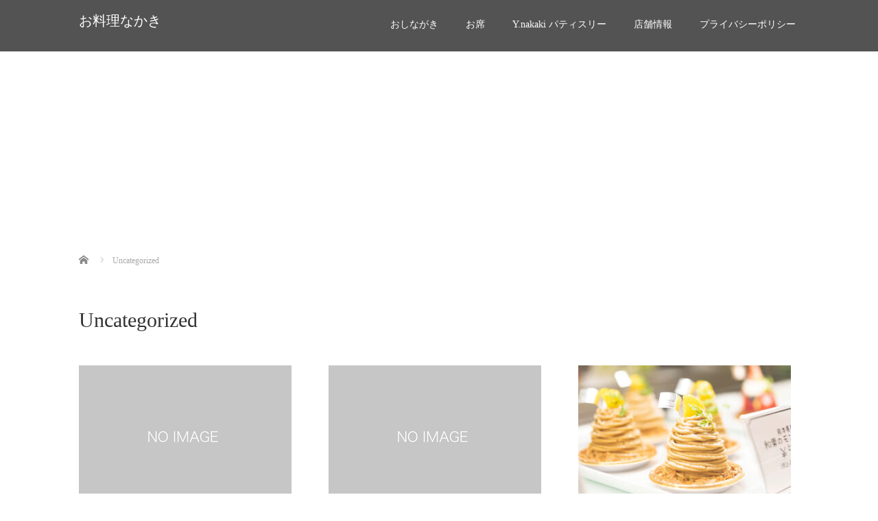

--- FILE ---
content_type: text/html; charset=UTF-8
request_url: https://oryouri-nakaki.com/category/uncategorized
body_size: 14083
content:

<!DOCTYPE html>

<html lang="ja">


<head>


  <meta charset="UTF-8">

  <meta name="viewport" content="width=device-width">

  <meta http-equiv="X-UA-Compatible" content="IE=edge">

  <meta name="format-detection" content="telephone=no">



  <title>Uncategorized に関する記事一覧Uncategorized アーカイブ - お料理なかき</title>

  <meta name="description" content="">



  


  <link rel="profile" href="http://gmpg.org/xfn/11">

  <link rel="pingback" href="https://oryouri-nakaki.com/xmlrpc.php">



  
  <meta name='robots' content='index, follow, max-image-preview:large, max-snippet:-1, max-video-preview:-1' />

	<!-- This site is optimized with the Yoast SEO plugin v24.6 - https://yoast.com/wordpress/plugins/seo/ -->
	<link rel="canonical" href="https://oryouri-nakaki.com/category/uncategorized" />
	<meta property="og:locale" content="ja_JP" />
	<meta property="og:type" content="article" />
	<meta property="og:title" content="Uncategorized アーカイブ - お料理なかき" />
	<meta property="og:url" content="https://oryouri-nakaki.com/category/uncategorized" />
	<meta property="og:site_name" content="お料理なかき" />
	<meta name="twitter:card" content="summary_large_image" />
	<script type="application/ld+json" class="yoast-schema-graph">{"@context":"https://schema.org","@graph":[{"@type":"CollectionPage","@id":"https://oryouri-nakaki.com/category/uncategorized","url":"https://oryouri-nakaki.com/category/uncategorized","name":"Uncategorized アーカイブ - お料理なかき","isPartOf":{"@id":"https://oryouri-nakaki.com/#website"},"breadcrumb":{"@id":"https://oryouri-nakaki.com/category/uncategorized#breadcrumb"},"inLanguage":"ja"},{"@type":"BreadcrumbList","@id":"https://oryouri-nakaki.com/category/uncategorized#breadcrumb","itemListElement":[{"@type":"ListItem","position":1,"name":"ホーム","item":"https://oryouri-nakaki.com/"},{"@type":"ListItem","position":2,"name":"Uncategorized"}]},{"@type":"WebSite","@id":"https://oryouri-nakaki.com/#website","url":"https://oryouri-nakaki.com/","name":"お料理なかき","description":"","potentialAction":[{"@type":"SearchAction","target":{"@type":"EntryPoint","urlTemplate":"https://oryouri-nakaki.com/?s={search_term_string}"},"query-input":{"@type":"PropertyValueSpecification","valueRequired":true,"valueName":"search_term_string"}}],"inLanguage":"ja"}]}</script>
	<!-- / Yoast SEO plugin. -->


<link rel='dns-prefetch' href='//ajax.googleapis.com' />
<link rel='dns-prefetch' href='//www.googletagmanager.com' />
<link rel="alternate" type="application/rss+xml" title="お料理なかき &raquo; フィード" href="https://oryouri-nakaki.com/feed" />
<link rel="alternate" type="application/rss+xml" title="お料理なかき &raquo; コメントフィード" href="https://oryouri-nakaki.com/comments/feed" />
<link rel="alternate" type="application/rss+xml" title="お料理なかき &raquo; Uncategorized カテゴリーのフィード" href="https://oryouri-nakaki.com/category/uncategorized/feed" />
<style id='wp-img-auto-sizes-contain-inline-css' type='text/css'>
img:is([sizes=auto i],[sizes^="auto," i]){contain-intrinsic-size:3000px 1500px}
/*# sourceURL=wp-img-auto-sizes-contain-inline-css */
</style>
<style id='wp-emoji-styles-inline-css' type='text/css'>

	img.wp-smiley, img.emoji {
		display: inline !important;
		border: none !important;
		box-shadow: none !important;
		height: 1em !important;
		width: 1em !important;
		margin: 0 0.07em !important;
		vertical-align: -0.1em !important;
		background: none !important;
		padding: 0 !important;
	}
/*# sourceURL=wp-emoji-styles-inline-css */
</style>
<link rel='stylesheet' id='wp-block-library-css' href='https://oryouri-nakaki.com/wp-includes/css/dist/block-library/style.min.css?ver=4.1.7' type='text/css' media='all' />
<style id='global-styles-inline-css' type='text/css'>
:root{--wp--preset--aspect-ratio--square: 1;--wp--preset--aspect-ratio--4-3: 4/3;--wp--preset--aspect-ratio--3-4: 3/4;--wp--preset--aspect-ratio--3-2: 3/2;--wp--preset--aspect-ratio--2-3: 2/3;--wp--preset--aspect-ratio--16-9: 16/9;--wp--preset--aspect-ratio--9-16: 9/16;--wp--preset--color--black: #000000;--wp--preset--color--cyan-bluish-gray: #abb8c3;--wp--preset--color--white: #ffffff;--wp--preset--color--pale-pink: #f78da7;--wp--preset--color--vivid-red: #cf2e2e;--wp--preset--color--luminous-vivid-orange: #ff6900;--wp--preset--color--luminous-vivid-amber: #fcb900;--wp--preset--color--light-green-cyan: #7bdcb5;--wp--preset--color--vivid-green-cyan: #00d084;--wp--preset--color--pale-cyan-blue: #8ed1fc;--wp--preset--color--vivid-cyan-blue: #0693e3;--wp--preset--color--vivid-purple: #9b51e0;--wp--preset--gradient--vivid-cyan-blue-to-vivid-purple: linear-gradient(135deg,rgb(6,147,227) 0%,rgb(155,81,224) 100%);--wp--preset--gradient--light-green-cyan-to-vivid-green-cyan: linear-gradient(135deg,rgb(122,220,180) 0%,rgb(0,208,130) 100%);--wp--preset--gradient--luminous-vivid-amber-to-luminous-vivid-orange: linear-gradient(135deg,rgb(252,185,0) 0%,rgb(255,105,0) 100%);--wp--preset--gradient--luminous-vivid-orange-to-vivid-red: linear-gradient(135deg,rgb(255,105,0) 0%,rgb(207,46,46) 100%);--wp--preset--gradient--very-light-gray-to-cyan-bluish-gray: linear-gradient(135deg,rgb(238,238,238) 0%,rgb(169,184,195) 100%);--wp--preset--gradient--cool-to-warm-spectrum: linear-gradient(135deg,rgb(74,234,220) 0%,rgb(151,120,209) 20%,rgb(207,42,186) 40%,rgb(238,44,130) 60%,rgb(251,105,98) 80%,rgb(254,248,76) 100%);--wp--preset--gradient--blush-light-purple: linear-gradient(135deg,rgb(255,206,236) 0%,rgb(152,150,240) 100%);--wp--preset--gradient--blush-bordeaux: linear-gradient(135deg,rgb(254,205,165) 0%,rgb(254,45,45) 50%,rgb(107,0,62) 100%);--wp--preset--gradient--luminous-dusk: linear-gradient(135deg,rgb(255,203,112) 0%,rgb(199,81,192) 50%,rgb(65,88,208) 100%);--wp--preset--gradient--pale-ocean: linear-gradient(135deg,rgb(255,245,203) 0%,rgb(182,227,212) 50%,rgb(51,167,181) 100%);--wp--preset--gradient--electric-grass: linear-gradient(135deg,rgb(202,248,128) 0%,rgb(113,206,126) 100%);--wp--preset--gradient--midnight: linear-gradient(135deg,rgb(2,3,129) 0%,rgb(40,116,252) 100%);--wp--preset--font-size--small: 13px;--wp--preset--font-size--medium: 20px;--wp--preset--font-size--large: 36px;--wp--preset--font-size--x-large: 42px;--wp--preset--spacing--20: 0.44rem;--wp--preset--spacing--30: 0.67rem;--wp--preset--spacing--40: 1rem;--wp--preset--spacing--50: 1.5rem;--wp--preset--spacing--60: 2.25rem;--wp--preset--spacing--70: 3.38rem;--wp--preset--spacing--80: 5.06rem;--wp--preset--shadow--natural: 6px 6px 9px rgba(0, 0, 0, 0.2);--wp--preset--shadow--deep: 12px 12px 50px rgba(0, 0, 0, 0.4);--wp--preset--shadow--sharp: 6px 6px 0px rgba(0, 0, 0, 0.2);--wp--preset--shadow--outlined: 6px 6px 0px -3px rgb(255, 255, 255), 6px 6px rgb(0, 0, 0);--wp--preset--shadow--crisp: 6px 6px 0px rgb(0, 0, 0);}:where(.is-layout-flex){gap: 0.5em;}:where(.is-layout-grid){gap: 0.5em;}body .is-layout-flex{display: flex;}.is-layout-flex{flex-wrap: wrap;align-items: center;}.is-layout-flex > :is(*, div){margin: 0;}body .is-layout-grid{display: grid;}.is-layout-grid > :is(*, div){margin: 0;}:where(.wp-block-columns.is-layout-flex){gap: 2em;}:where(.wp-block-columns.is-layout-grid){gap: 2em;}:where(.wp-block-post-template.is-layout-flex){gap: 1.25em;}:where(.wp-block-post-template.is-layout-grid){gap: 1.25em;}.has-black-color{color: var(--wp--preset--color--black) !important;}.has-cyan-bluish-gray-color{color: var(--wp--preset--color--cyan-bluish-gray) !important;}.has-white-color{color: var(--wp--preset--color--white) !important;}.has-pale-pink-color{color: var(--wp--preset--color--pale-pink) !important;}.has-vivid-red-color{color: var(--wp--preset--color--vivid-red) !important;}.has-luminous-vivid-orange-color{color: var(--wp--preset--color--luminous-vivid-orange) !important;}.has-luminous-vivid-amber-color{color: var(--wp--preset--color--luminous-vivid-amber) !important;}.has-light-green-cyan-color{color: var(--wp--preset--color--light-green-cyan) !important;}.has-vivid-green-cyan-color{color: var(--wp--preset--color--vivid-green-cyan) !important;}.has-pale-cyan-blue-color{color: var(--wp--preset--color--pale-cyan-blue) !important;}.has-vivid-cyan-blue-color{color: var(--wp--preset--color--vivid-cyan-blue) !important;}.has-vivid-purple-color{color: var(--wp--preset--color--vivid-purple) !important;}.has-black-background-color{background-color: var(--wp--preset--color--black) !important;}.has-cyan-bluish-gray-background-color{background-color: var(--wp--preset--color--cyan-bluish-gray) !important;}.has-white-background-color{background-color: var(--wp--preset--color--white) !important;}.has-pale-pink-background-color{background-color: var(--wp--preset--color--pale-pink) !important;}.has-vivid-red-background-color{background-color: var(--wp--preset--color--vivid-red) !important;}.has-luminous-vivid-orange-background-color{background-color: var(--wp--preset--color--luminous-vivid-orange) !important;}.has-luminous-vivid-amber-background-color{background-color: var(--wp--preset--color--luminous-vivid-amber) !important;}.has-light-green-cyan-background-color{background-color: var(--wp--preset--color--light-green-cyan) !important;}.has-vivid-green-cyan-background-color{background-color: var(--wp--preset--color--vivid-green-cyan) !important;}.has-pale-cyan-blue-background-color{background-color: var(--wp--preset--color--pale-cyan-blue) !important;}.has-vivid-cyan-blue-background-color{background-color: var(--wp--preset--color--vivid-cyan-blue) !important;}.has-vivid-purple-background-color{background-color: var(--wp--preset--color--vivid-purple) !important;}.has-black-border-color{border-color: var(--wp--preset--color--black) !important;}.has-cyan-bluish-gray-border-color{border-color: var(--wp--preset--color--cyan-bluish-gray) !important;}.has-white-border-color{border-color: var(--wp--preset--color--white) !important;}.has-pale-pink-border-color{border-color: var(--wp--preset--color--pale-pink) !important;}.has-vivid-red-border-color{border-color: var(--wp--preset--color--vivid-red) !important;}.has-luminous-vivid-orange-border-color{border-color: var(--wp--preset--color--luminous-vivid-orange) !important;}.has-luminous-vivid-amber-border-color{border-color: var(--wp--preset--color--luminous-vivid-amber) !important;}.has-light-green-cyan-border-color{border-color: var(--wp--preset--color--light-green-cyan) !important;}.has-vivid-green-cyan-border-color{border-color: var(--wp--preset--color--vivid-green-cyan) !important;}.has-pale-cyan-blue-border-color{border-color: var(--wp--preset--color--pale-cyan-blue) !important;}.has-vivid-cyan-blue-border-color{border-color: var(--wp--preset--color--vivid-cyan-blue) !important;}.has-vivid-purple-border-color{border-color: var(--wp--preset--color--vivid-purple) !important;}.has-vivid-cyan-blue-to-vivid-purple-gradient-background{background: var(--wp--preset--gradient--vivid-cyan-blue-to-vivid-purple) !important;}.has-light-green-cyan-to-vivid-green-cyan-gradient-background{background: var(--wp--preset--gradient--light-green-cyan-to-vivid-green-cyan) !important;}.has-luminous-vivid-amber-to-luminous-vivid-orange-gradient-background{background: var(--wp--preset--gradient--luminous-vivid-amber-to-luminous-vivid-orange) !important;}.has-luminous-vivid-orange-to-vivid-red-gradient-background{background: var(--wp--preset--gradient--luminous-vivid-orange-to-vivid-red) !important;}.has-very-light-gray-to-cyan-bluish-gray-gradient-background{background: var(--wp--preset--gradient--very-light-gray-to-cyan-bluish-gray) !important;}.has-cool-to-warm-spectrum-gradient-background{background: var(--wp--preset--gradient--cool-to-warm-spectrum) !important;}.has-blush-light-purple-gradient-background{background: var(--wp--preset--gradient--blush-light-purple) !important;}.has-blush-bordeaux-gradient-background{background: var(--wp--preset--gradient--blush-bordeaux) !important;}.has-luminous-dusk-gradient-background{background: var(--wp--preset--gradient--luminous-dusk) !important;}.has-pale-ocean-gradient-background{background: var(--wp--preset--gradient--pale-ocean) !important;}.has-electric-grass-gradient-background{background: var(--wp--preset--gradient--electric-grass) !important;}.has-midnight-gradient-background{background: var(--wp--preset--gradient--midnight) !important;}.has-small-font-size{font-size: var(--wp--preset--font-size--small) !important;}.has-medium-font-size{font-size: var(--wp--preset--font-size--medium) !important;}.has-large-font-size{font-size: var(--wp--preset--font-size--large) !important;}.has-x-large-font-size{font-size: var(--wp--preset--font-size--x-large) !important;}
/*# sourceURL=global-styles-inline-css */
</style>

<style id='classic-theme-styles-inline-css' type='text/css'>
/*! This file is auto-generated */
.wp-block-button__link{color:#fff;background-color:#32373c;border-radius:9999px;box-shadow:none;text-decoration:none;padding:calc(.667em + 2px) calc(1.333em + 2px);font-size:1.125em}.wp-block-file__button{background:#32373c;color:#fff;text-decoration:none}
/*# sourceURL=/wp-includes/css/classic-themes.min.css */
</style>
<link rel='stylesheet' id='_tk-bootstrap-wp-css' href='https://oryouri-nakaki.com/wp-content/themes/amore_tcd028/includes/css/bootstrap-wp.css?ver=4.1.7' type='text/css' media='all' />
<link rel='stylesheet' id='_tk-bootstrap-css' href='https://oryouri-nakaki.com/wp-content/themes/amore_tcd028/includes/resources/bootstrap/css/bootstrap.min.css?ver=4.1.7' type='text/css' media='all' />
<link rel='stylesheet' id='_tk-font-awesome-css' href='https://oryouri-nakaki.com/wp-content/themes/amore_tcd028/includes/css/font-awesome.min.css?ver=4.1.0' type='text/css' media='all' />
<link rel='stylesheet' id='_tk-style-css' href='https://oryouri-nakaki.com/wp-content/themes/amore_tcd028/style.css?ver=4.1.7' type='text/css' media='all' />
<style id='akismet-widget-style-inline-css' type='text/css'>

			.a-stats {
				--akismet-color-mid-green: #357b49;
				--akismet-color-white: #fff;
				--akismet-color-light-grey: #f6f7f7;

				max-width: 350px;
				width: auto;
			}

			.a-stats * {
				all: unset;
				box-sizing: border-box;
			}

			.a-stats strong {
				font-weight: 600;
			}

			.a-stats a.a-stats__link,
			.a-stats a.a-stats__link:visited,
			.a-stats a.a-stats__link:active {
				background: var(--akismet-color-mid-green);
				border: none;
				box-shadow: none;
				border-radius: 8px;
				color: var(--akismet-color-white);
				cursor: pointer;
				display: block;
				font-family: -apple-system, BlinkMacSystemFont, 'Segoe UI', 'Roboto', 'Oxygen-Sans', 'Ubuntu', 'Cantarell', 'Helvetica Neue', sans-serif;
				font-weight: 500;
				padding: 12px;
				text-align: center;
				text-decoration: none;
				transition: all 0.2s ease;
			}

			/* Extra specificity to deal with TwentyTwentyOne focus style */
			.widget .a-stats a.a-stats__link:focus {
				background: var(--akismet-color-mid-green);
				color: var(--akismet-color-white);
				text-decoration: none;
			}

			.a-stats a.a-stats__link:hover {
				filter: brightness(110%);
				box-shadow: 0 4px 12px rgba(0, 0, 0, 0.06), 0 0 2px rgba(0, 0, 0, 0.16);
			}

			.a-stats .count {
				color: var(--akismet-color-white);
				display: block;
				font-size: 1.5em;
				line-height: 1.4;
				padding: 0 13px;
				white-space: nowrap;
			}
		
/*# sourceURL=akismet-widget-style-inline-css */
</style>
<script type="text/javascript" src="https://ajax.googleapis.com/ajax/libs/jquery/1.11.3/jquery.min.js?ver=6.9" id="jquery-js"></script>
<script type="text/javascript" src="https://oryouri-nakaki.com/wp-content/themes/amore_tcd028/includes/resources/bootstrap/js/bootstrap.js?ver=6.9" id="_tk-bootstrapjs-js"></script>
<script type="text/javascript" src="https://oryouri-nakaki.com/wp-content/themes/amore_tcd028/includes/js/bootstrap-wp.js?ver=6.9" id="_tk-bootstrapwp-js"></script>

<!-- Site Kit によって追加された Google タグ（gtag.js）スニペット -->

<!-- Google アナリティクス スニペット (Site Kit が追加) -->
<script type="text/javascript" src="https://www.googletagmanager.com/gtag/js?id=G-GCJG53W71F" id="google_gtagjs-js" async></script>
<script type="text/javascript" id="google_gtagjs-js-after">
/* <![CDATA[ */
window.dataLayer = window.dataLayer || [];function gtag(){dataLayer.push(arguments);}
gtag("set","linker",{"domains":["oryouri-nakaki.com"]});
gtag("js", new Date());
gtag("set", "developer_id.dZTNiMT", true);
gtag("config", "G-GCJG53W71F");
//# sourceURL=google_gtagjs-js-after
/* ]]> */
</script>

<!-- Site Kit によって追加された終了 Google タグ（gtag.js）スニペット -->
<link rel="https://api.w.org/" href="https://oryouri-nakaki.com/wp-json/" /><link rel="alternate" title="JSON" type="application/json" href="https://oryouri-nakaki.com/wp-json/wp/v2/categories/1" /><meta name="generator" content="Site Kit by Google 1.147.0" /><meta name="generator" content="Elementor 3.27.6; features: additional_custom_breakpoints; settings: css_print_method-external, google_font-enabled, font_display-auto">
			<style>
				.e-con.e-parent:nth-of-type(n+4):not(.e-lazyloaded):not(.e-no-lazyload),
				.e-con.e-parent:nth-of-type(n+4):not(.e-lazyloaded):not(.e-no-lazyload) * {
					background-image: none !important;
				}
				@media screen and (max-height: 1024px) {
					.e-con.e-parent:nth-of-type(n+3):not(.e-lazyloaded):not(.e-no-lazyload),
					.e-con.e-parent:nth-of-type(n+3):not(.e-lazyloaded):not(.e-no-lazyload) * {
						background-image: none !important;
					}
				}
				@media screen and (max-height: 640px) {
					.e-con.e-parent:nth-of-type(n+2):not(.e-lazyloaded):not(.e-no-lazyload),
					.e-con.e-parent:nth-of-type(n+2):not(.e-lazyloaded):not(.e-no-lazyload) * {
						background-image: none !important;
					}
				}
			</style>
			<noscript><style>.lazyload[data-src]{display:none !important;}</style></noscript><style>.lazyload{background-image:none !important;}.lazyload:before{background-image:none !important;}</style>		<style type="text/css" id="wp-custom-css">
			body,p,a,h1,h2,h3,h4,h5 {

  /*font-family:'游ゴシック';*/
  /* font-family:"Hiragino Kaku Gothic Pro", "ヒラギノ角ゴ Pro W3",Osaka, "メイリオ", Meiryo, "ＭＳ Ｐゴシック", "MS PGothic", sans-serif; */
  font-family: YuMincho,Yu Mincho,'游明朝',"ヒラギノ明朝 ProN W6",HiraMinProN-W6,"HG明朝E","ＭＳ Ｐ明朝",MS PMincho,"MS 明朝",serif !important;

}		</style>
		
  


  <link rel="stylesheet" media="screen and (max-width:771px)" href="https://oryouri-nakaki.com/wp-content/themes/amore_tcd028/footer-bar/footer-bar.css?ver=4.1.7">



  <script type="text/javascript" src="https://oryouri-nakaki.com/wp-content/themes/amore_tcd028/js/jquery.elevatezoom.js"></script>

  <script type="text/javascript" src="https://oryouri-nakaki.com/wp-content/themes/amore_tcd028/parallax.js"></script>

  <script type="text/javascript" src="https://oryouri-nakaki.com/wp-content/themes/amore_tcd028/js/jscript.js"></script>

   



  <script type="text/javascript">

    jQuery(function() {

      jQuery(".zoom").elevateZoom({

        zoomType : "inner",

        zoomWindowFadeIn: 500,

        zoomWindowFadeOut: 500,

        easing : true

      });

    });

  </script>



  <script type="text/javascript" src="https://oryouri-nakaki.com/wp-content/themes/amore_tcd028/js/syncertel.js"></script>



  <link rel="stylesheet" media="screen and (max-width:991px)" href="https://oryouri-nakaki.com/wp-content/themes/amore_tcd028/responsive.css?ver=4.1.7">

  <link rel="stylesheet" href="//maxcdn.bootstrapcdn.com/font-awesome/4.3.0/css/font-awesome.min.css">

  <link rel="stylesheet" href="https://oryouri-nakaki.com/wp-content/themes/amore_tcd028/amore.css?ver=4.1.7" type="text/css" />

  <link rel="stylesheet" href="https://oryouri-nakaki.com/wp-content/themes/amore_tcd028/comment-style.css?ver=4.1.7" type="text/css" />

  <link href="https://use.fontawesome.com/releases/v5.6.1/css/all.css" rel="stylesheet">

  <style type="text/css">

    
      .site-navigation{position:fixed;}

    


  .fa, .wp-icon a:before {display:inline-block;font:normal normal normal 14px/1 FontAwesome;font-size:inherit;text-rendering:auto;-webkit-font-smoothing:antialiased;-moz-osx-font-smoothing:grayscale;transform:translate(0, 0)}

  .fa-phone:before, .wp-icon.wp-fa-phone a:before {content:"\f095"; margin-right:5px;}



  body { font-size:14px; }

  a {color: #69821B;}

  a:hover, #bread_crumb li.home a:hover:before {color: #F4B3C2;}

  #global_menu ul ul li a{background:#69821B;}

  #global_menu ul ul li a:hover{background:#F4B3C2;}

  #previous_next_post a:hover{

    background: #F4B3C2;

  }

  .social-icon:hover{

    background-color: #69821B !important;

  }

  .up-arrow:hover{

    background-color: #69821B !important;

  }



  .menu-item:hover *:not(.dropdown-menu *){

    color: #69821B !important;

  }

  .menu-item a:hover {

    color: #69821B !important;

  }

  .button a, .pager li > a, .pager li > span{

    background-color: #F4B3C2;

  }

  .dropdown-menu .menu-item > a:hover, .button a:hover, .pager li > a:hover{

    background-color: #69821B !important;

  }

  .button-green a{

    background-color: #69821B;

  }

  .button-green a:hover{

    background-color: #175E00;

  }

  .timestamp{

    color: #69821B;

  }

  .blog-list-timestamp{

    color: #69821B;

  }

  .footer_main, .scrolltotop{

    background-color: #640125;

  }

  .scrolltotop_arrow a:hover{

    color: #69821B;

  }



  .first-h1{

    color: #FFFFFF;

    text-shadow: 0px 0px 10px #666666 !important;

  }

  .second-body, .second-body{

    color: #333333;

  }

  .top-headline.third_headline{

      color: #FFFFFF;

      text-shadow: 0px 0px 10px #666666;

  }

  .top-headline.fourth_headline{

      color: #FFFFFF;

      text-shadow: 0px 0px 10px #666666;

  }

  .top-headline.fifth_headline{

      color: #FFFFFF;

      text-shadow: 0px 0px 10px #666666;

  }



  .top-headline{

      color: #FFFFFF;

      text-shadow: 0px 0px 10px #666666;

  }



  .thumb:hover:after{

      box-shadow: inset 0 0 0 7px #69821B;

  }





  
  p { word-wrap:break-word; }

  


  


  





</style>






</head>



<body class="archive category category-uncategorized category-1 wp-theme-amore_tcd028 group-blog elementor-default elementor-kit-102">

  


  <div id="verytop"></div>

  <nav id="header" class="site-navigation">

  
    <div class="container">

      <div class="row">

        <div class="site-navigation-inner col-xs-120 no-padding" style="padding:0px">

          <div class="navbar navbar-default">

            <div class="navbar-header">

              <div id="logo-area">

                <div id='logo_text'>
<h1 id="logo"><a href="https://oryouri-nakaki.com/">お料理なかき</a></h1>
<p id="description"></p>
</div>

                
              </div>



            </div>



            <!-- The WordPress Menu goes here -->

            <div class="pull-right right-menu">

              
                
                <div class="collapse navbar-collapse"><ul id="main-menu" class="nav navbar-nav"><li id="menu-item-26" class="menu-item menu-item-type-post_type menu-item-object-page menu-item-26"><a title="おしながき" href="https://oryouri-nakaki.com/coursemeal">おしながき</a></li>
<li id="menu-item-315" class="menu-item menu-item-type-post_type menu-item-object-page menu-item-315"><a title="お席" href="https://oryouri-nakaki.com/%e3%81%8a%e5%b8%ad">お席</a></li>
<li id="menu-item-27" class="menu-item menu-item-type-post_type menu-item-object-page menu-item-27"><a title="Y.nakaki パティスリー" href="https://oryouri-nakaki.com/y-nakaki">Y.nakaki パティスリー</a></li>
<li id="menu-item-316" class="menu-item menu-item-type-custom menu-item-object-custom menu-item-home menu-item-316"><a title="店舗情報" href="http://oryouri-nakaki.com/#sixth">店舗情報</a></li>
<li id="menu-item-28" class="menu-item menu-item-type-post_type menu-item-object-page menu-item-28"><a title="プライバシーポリシー" href="https://oryouri-nakaki.com/privacypolicy">プライバシーポリシー</a></li>
</ul></div>
                
              
                 
                 <a href="#" class="menu_button"></a>

                 <div id="global_menu" class="clearfix">

                  <ul id="menu-%e3%83%a1%e3%82%a4%e3%83%b3%e3%83%a1%e3%83%8b%e3%83%a5%e3%83%bc" class="menu"><li class="menu-item menu-item-type-post_type menu-item-object-page menu-item-26"><a href="https://oryouri-nakaki.com/coursemeal">おしながき</a></li>
<li class="menu-item menu-item-type-post_type menu-item-object-page menu-item-315"><a href="https://oryouri-nakaki.com/%e3%81%8a%e5%b8%ad">お席</a></li>
<li class="menu-item menu-item-type-post_type menu-item-object-page menu-item-27"><a href="https://oryouri-nakaki.com/y-nakaki">Y.nakaki パティスリー</a></li>
<li class="menu-item menu-item-type-custom menu-item-object-custom menu-item-home menu-item-316"><a href="http://oryouri-nakaki.com/#sixth">店舗情報</a></li>
<li class="menu-item menu-item-type-post_type menu-item-object-page menu-item-28"><a href="https://oryouri-nakaki.com/privacypolicy">プライバシーポリシー</a></li>
</ul>
                 </div>

                 
              
            </div>



          </div><!-- .navbar -->

        </div>

      </div>

    </div><!-- .container -->

  </nav><!-- .site-navigation -->



<div class="main-content">


  
<style type="text/css" media="screen">
.read-more a{
  padding-top:0px !important;
  padding-bottom:0px !important;
}
</style>

  <div class="amore-divider romaji" data-parallax="scroll" data-image-src="">
    <div class="container">
      <div class="row">
        <div class="col-xs-120 no-padding">
          <h2 class="top-headline" style="margin-top: 50px; margin-bottom: -20px;"></h2>
        </div>
      </div>
    </div>
  </div>

  <div class="container amore-inner-container">
    <div class="row">
      <div id="infiniscroll" class="col-xs-120 no-padding">
                  
<ul id="bread_crumb" class="clearfix" itemscope itemtype="http://schema.org/BreadcrumbList">
 <li itemprop="itemListElement" itemscope itemtype="http://schema.org/ListItem" class="home"><a itemprop="item" href="https://oryouri-nakaki.com/"><span itemprop="name">Home</span></a><meta itemprop="position" content="1" /></li>

      <li itemprop="itemListElement" itemscope itemtype="http://schema.org/ListItem"><span itemprop="name">Uncategorized</span><meta itemprop="position" content="2" /></li>

</ul>
                <h3 class="cate-title mb50">
          Uncategorized        </h3>
        
        <div id="blog-index">
        <div class="row" style="padding-right:15px">
                                                                              <div class="col-sm-38">
                    <div class="row">
                      <article id="post-486" class="post-486 post type-post status-publish format-standard hentry category-uncategorized">
                        <div class='col-sm-120 col-xs-60 mb20' style='padding-right:0px'>
                          <a href="https://oryouri-nakaki.com/%ef%bc%94%e6%9c%88%e3%81%ae%e4%bc%91%e6%a5%ad%e6%97%a5%e3%81%a8%e5%96%b6%e6%a5%ad%e6%99%82%e9%96%93%e5%a4%89%e6%9b%b4%e3%81%ae%e3%81%8a%e7%9f%a5%e3%82%89%e3%81%9b"><div class="thumb blog-list-thumb"><img src="[data-uri]" alt="" title="" data-src="https://oryouri-nakaki.com/wp-content/themes/amore_tcd028/img/common/no_image2.gif" decoding="async" class="lazyload" data-eio-rwidth="310" data-eio-rheight="200"><noscript><img src="https://oryouri-nakaki.com/wp-content/themes/amore_tcd028/img/common/no_image2.gif" alt="" title="" data-eio="l"></noscript></div></a>
                        </div>
                        <div class='col-sm-120 col-xs-60'>
                          <span class='fa fa-clock-o'></span><span class='blog-list-timestamp romaji'>&nbsp;2024.04.1</span>　                          <span class="cate"><a href="https://oryouri-nakaki.com/category/uncategorized" rel="category tag">Uncategorized</a></span>                          <h4 class='blog-list-title'><a href="https://oryouri-nakaki.com/%ef%bc%94%e6%9c%88%e3%81%ae%e4%bc%91%e6%a5%ad%e6%97%a5%e3%81%a8%e5%96%b6%e6%a5%ad%e6%99%82%e9%96%93%e5%a4%89%e6%9b%b4%e3%81%ae%e3%81%8a%e7%9f%a5%e3%82%89%e3%81%9b">４月の休業日と営業時間変更のお知らせ</a></h4>
                          <p class="blog-list-body"><a href="https://oryouri-nakaki.com/%ef%bc%94%e6%9c%88%e3%81%ae%e4%bc%91%e6%a5%ad%e6%97%a5%e3%81%a8%e5%96%b6%e6%a5%ad%e6%99%82%e9%96%93%e5%a4%89%e6%9b%b4%e3%81%ae%e3%81%8a%e7%9f%a5%e3%82%89%e3%81%9b">
４月の休業日は、毎週日曜日と５日(金)です。



尚、４月より営業時間が変わ…</a></p>
                        </div>
                      </article><!-- #post-## -->
                    </div>
                  </div>
                
                                                                                <div class="col-sm-38 col-sm-offset-3">
                    <div class="row">
                      <article id="post-474" class="post-474 post type-post status-publish format-standard hentry category-uncategorized">
                        <div class='col-sm-120 col-xs-60 mb20' style='padding-right:0px'>
                          <a href="https://oryouri-nakaki.com/%ef%bc%93%e6%9c%88%e3%81%ae%e8%87%a8%e6%99%82%e4%bc%91%e6%a5%ad%e3%81%ae%e3%81%8a%e7%9f%a5%e3%82%89%e3%81%9b"><div class="thumb blog-list-thumb"><img src="[data-uri]" alt="" title="" data-src="https://oryouri-nakaki.com/wp-content/themes/amore_tcd028/img/common/no_image2.gif" decoding="async" class="lazyload" data-eio-rwidth="310" data-eio-rheight="200"><noscript><img src="https://oryouri-nakaki.com/wp-content/themes/amore_tcd028/img/common/no_image2.gif" alt="" title="" data-eio="l"></noscript></div></a>
                        </div>
                        <div class='col-sm-120 col-xs-60'>
                          <span class='fa fa-clock-o'></span><span class='blog-list-timestamp romaji'>&nbsp;2024.02.25</span>　                          <span class="cate"><a href="https://oryouri-nakaki.com/category/uncategorized" rel="category tag">Uncategorized</a></span>                          <h4 class='blog-list-title'><a href="https://oryouri-nakaki.com/%ef%bc%93%e6%9c%88%e3%81%ae%e8%87%a8%e6%99%82%e4%bc%91%e6%a5%ad%e3%81%ae%e3%81%8a%e7%9f%a5%e3%82%89%e3%81%9b">３月の臨時休業のお知らせ</a></h4>
                          <p class="blog-list-body"><a href="https://oryouri-nakaki.com/%ef%bc%93%e6%9c%88%e3%81%ae%e8%87%a8%e6%99%82%e4%bc%91%e6%a5%ad%e3%81%ae%e3%81%8a%e7%9f%a5%e3%82%89%e3%81%9b">
３月は定休日（毎週日曜日）の他、８日(金)、１４日(木)、２５日(月)臨時休業…</a></p>
                        </div>
                      </article><!-- #post-## -->
                    </div>
                  </div>
                
                                                                                <div class="col-sm-38 col-sm-offset-3">
                    <div class="row">
                      <article id="post-471" class="post-471 post type-post status-publish format-standard has-post-thumbnail hentry category-uncategorized">
                        <div class='col-sm-120 col-xs-60 mb20' style='padding-right:0px'>
                          <a href="https://oryouri-nakaki.com/y-nakaki%e3%83%91%e3%83%86%e3%82%a3%e3%82%b9%e3%83%aa%e3%83%bc%ef%bc%9c%e6%9c%9f%e9%96%93%e9%99%90%e5%ae%9a%ef%bc%9e%e6%9f%8f%e9%ab%98%e5%b3%b6%e5%b1%8b%e5%87%ba%e5%ba%97%e3%81%ae%e3%81%8a%e7%9f%a5"><div class="thumb blog-list-thumb"><img fetchpriority="high" width="310" height="200" src="https://oryouri-nakaki.com/wp-content/uploads/2022/04/DSC8295-310x200.jpg" class="attachment-size1 size-size1 wp-post-image" alt="" decoding="async" /></div></a>
                        </div>
                        <div class='col-sm-120 col-xs-60'>
                          <span class='fa fa-clock-o'></span><span class='blog-list-timestamp romaji'>&nbsp;2023.08.11</span>　                          <span class="cate"><a href="https://oryouri-nakaki.com/category/uncategorized" rel="category tag">Uncategorized</a></span>                          <h4 class='blog-list-title'><a href="https://oryouri-nakaki.com/y-nakaki%e3%83%91%e3%83%86%e3%82%a3%e3%82%b9%e3%83%aa%e3%83%bc%ef%bc%9c%e6%9c%9f%e9%96%93%e9%99%90%e5%ae%9a%ef%bc%9e%e6%9f%8f%e9%ab%98%e5%b3%b6%e5%b1%8b%e5%87%ba%e5%ba%97%e3%81%ae%e3%81%8a%e7%9f%a5">Y.nakakiパティスリー＜期間限定＞柏高島屋出店のお知らせ</a></h4>
                          <p class="blog-list-body"><a href="https://oryouri-nakaki.com/y-nakaki%e3%83%91%e3%83%86%e3%82%a3%e3%82%b9%e3%83%aa%e3%83%bc%ef%bc%9c%e6%9c%9f%e9%96%93%e9%99%90%e5%ae%9a%ef%bc%9e%e6%9f%8f%e9%ab%98%e5%b3%b6%e5%b1%8b%e5%87%ba%e5%ba%97%e3%81%ae%e3%81%8a%e7%9f%a5">
開催場所：柏高島屋本館地下２階催事会場「第２回わくわくフェアin柏高島屋」8/…</a></p>
                        </div>
                      </article><!-- #post-## -->
                    </div>
                  </div>
                
            </div><div class="row" style="padding-right:15px">                                                                    <div class="col-sm-38">
                    <div class="row">
                      <article id="post-466" class="post-466 post type-post status-publish format-standard hentry category-uncategorized">
                        <div class='col-sm-120 col-xs-60 mb20' style='padding-right:0px'>
                          <a href="https://oryouri-nakaki.com/%e5%a4%8f%e5%ad%a3%e4%bc%91%e6%a5%ad%e3%81%ae%e3%81%8a%e7%9f%a5%e3%82%89%e3%81%9b"><div class="thumb blog-list-thumb"><img src="[data-uri]" alt="" title="" data-src="https://oryouri-nakaki.com/wp-content/themes/amore_tcd028/img/common/no_image2.gif" decoding="async" class="lazyload" data-eio-rwidth="310" data-eio-rheight="200"><noscript><img src="https://oryouri-nakaki.com/wp-content/themes/amore_tcd028/img/common/no_image2.gif" alt="" title="" data-eio="l"></noscript></div></a>
                        </div>
                        <div class='col-sm-120 col-xs-60'>
                          <span class='fa fa-clock-o'></span><span class='blog-list-timestamp romaji'>&nbsp;2023.08.11</span>　                          <span class="cate"><a href="https://oryouri-nakaki.com/category/uncategorized" rel="category tag">Uncategorized</a></span>                          <h4 class='blog-list-title'><a href="https://oryouri-nakaki.com/%e5%a4%8f%e5%ad%a3%e4%bc%91%e6%a5%ad%e3%81%ae%e3%81%8a%e7%9f%a5%e3%82%89%e3%81%9b">夏季休業のお知らせ</a></h4>
                          <p class="blog-list-body"><a href="https://oryouri-nakaki.com/%e5%a4%8f%e5%ad%a3%e4%bc%91%e6%a5%ad%e3%81%ae%e3%81%8a%e7%9f%a5%e3%82%89%e3%81%9b">
８月１４日(月)～１７日(木)は夏季休業の為、終日お休み致します。





…</a></p>
                        </div>
                      </article><!-- #post-## -->
                    </div>
                  </div>
                
                                                                                <div class="col-sm-38 col-sm-offset-3">
                    <div class="row">
                      <article id="post-436" class="post-436 post type-post status-publish format-standard hentry category-uncategorized">
                        <div class='col-sm-120 col-xs-60 mb20' style='padding-right:0px'>
                          <a href="https://oryouri-nakaki.com/%e5%b9%b4%e6%9c%ab%e5%b9%b4%e5%a7%8b%e5%96%b6%e6%a5%ad%e3%81%ae%e3%81%8a%e7%9f%a5%e3%82%89%e3%81%9b"><div class="thumb blog-list-thumb"><img src="[data-uri]" alt="" title="" data-src="https://oryouri-nakaki.com/wp-content/themes/amore_tcd028/img/common/no_image2.gif" decoding="async" class="lazyload" data-eio-rwidth="310" data-eio-rheight="200"><noscript><img src="https://oryouri-nakaki.com/wp-content/themes/amore_tcd028/img/common/no_image2.gif" alt="" title="" data-eio="l"></noscript></div></a>
                        </div>
                        <div class='col-sm-120 col-xs-60'>
                          <span class='fa fa-clock-o'></span><span class='blog-list-timestamp romaji'>&nbsp;2022.12.27</span>　                          <span class="cate"><a href="https://oryouri-nakaki.com/category/uncategorized" rel="category tag">Uncategorized</a></span>                          <h4 class='blog-list-title'><a href="https://oryouri-nakaki.com/%e5%b9%b4%e6%9c%ab%e5%b9%b4%e5%a7%8b%e5%96%b6%e6%a5%ad%e3%81%ae%e3%81%8a%e7%9f%a5%e3%82%89%e3%81%9b">年末年始営業のお知らせ</a></h4>
                          <p class="blog-list-body"><a href="https://oryouri-nakaki.com/%e5%b9%b4%e6%9c%ab%e5%b9%b4%e5%a7%8b%e5%96%b6%e6%a5%ad%e3%81%ae%e3%81%8a%e7%9f%a5%e3%82%89%e3%81%9b">
《 お料理なかき 》



年内はランチを除き、12月30日(金)まで営業いた…</a></p>
                        </div>
                      </article><!-- #post-## -->
                    </div>
                  </div>
                
                                                                                <div class="col-sm-38 col-sm-offset-3">
                    <div class="row">
                      <article id="post-426" class="post-426 post type-post status-publish format-standard hentry category-uncategorized">
                        <div class='col-sm-120 col-xs-60 mb20' style='padding-right:0px'>
                          <a href="https://oryouri-nakaki.com/%ef%bc%98%e6%9c%88%e3%81%ae%e4%bc%91%e6%a5%ad%e6%97%a5%ef%bc%88%e5%a4%8f%e5%ad%a3%e4%bc%91%e6%a5%ad%ef%bc%89%e3%81%ae%e3%81%8a%e7%9f%a5%e3%82%89%e3%81%9b"><div class="thumb blog-list-thumb"><img src="[data-uri]" alt="" title="" data-src="https://oryouri-nakaki.com/wp-content/themes/amore_tcd028/img/common/no_image2.gif" decoding="async" class="lazyload" data-eio-rwidth="310" data-eio-rheight="200"><noscript><img src="https://oryouri-nakaki.com/wp-content/themes/amore_tcd028/img/common/no_image2.gif" alt="" title="" data-eio="l"></noscript></div></a>
                        </div>
                        <div class='col-sm-120 col-xs-60'>
                          <span class='fa fa-clock-o'></span><span class='blog-list-timestamp romaji'>&nbsp;2022.08.11</span>　                          <span class="cate"><a href="https://oryouri-nakaki.com/category/uncategorized" rel="category tag">Uncategorized</a></span>                          <h4 class='blog-list-title'><a href="https://oryouri-nakaki.com/%ef%bc%98%e6%9c%88%e3%81%ae%e4%bc%91%e6%a5%ad%e6%97%a5%ef%bc%88%e5%a4%8f%e5%ad%a3%e4%bc%91%e6%a5%ad%ef%bc%89%e3%81%ae%e3%81%8a%e7%9f%a5%e3%82%89%e3%81%9b">８月の休業日（夏季休業）のお知らせ</a></h4>
                          <p class="blog-list-body"><a href="https://oryouri-nakaki.com/%ef%bc%98%e6%9c%88%e3%81%ae%e4%bc%91%e6%a5%ad%e6%97%a5%ef%bc%88%e5%a4%8f%e5%ad%a3%e4%bc%91%e6%a5%ad%ef%bc%89%e3%81%ae%e3%81%8a%e7%9f%a5%e3%82%89%e3%81%9b">
８月１４日～１７日は夏季休業の為、終日お休み致します。



尚、お料理なかき…</a></p>
                        </div>
                      </article><!-- #post-## -->
                    </div>
                  </div>
                
            </div><div class="row" style="padding-right:15px">                                                                    <div class="col-sm-38">
                    <div class="row">
                      <article id="post-423" class="post-423 post type-post status-publish format-standard hentry category-uncategorized">
                        <div class='col-sm-120 col-xs-60 mb20' style='padding-right:0px'>
                          <a href="https://oryouri-nakaki.com/%ef%bc%97%e6%9c%88%e3%81%ae%e4%bc%91%e6%a5%ad%e6%97%a5%e3%81%ae%e3%81%8a%e7%9f%a5%e3%82%89%e3%81%9b"><div class="thumb blog-list-thumb"><img src="[data-uri]" alt="" title="" data-src="https://oryouri-nakaki.com/wp-content/themes/amore_tcd028/img/common/no_image2.gif" decoding="async" class="lazyload" data-eio-rwidth="310" data-eio-rheight="200"><noscript><img src="https://oryouri-nakaki.com/wp-content/themes/amore_tcd028/img/common/no_image2.gif" alt="" title="" data-eio="l"></noscript></div></a>
                        </div>
                        <div class='col-sm-120 col-xs-60'>
                          <span class='fa fa-clock-o'></span><span class='blog-list-timestamp romaji'>&nbsp;2022.07.17</span>　                          <span class="cate"><a href="https://oryouri-nakaki.com/category/uncategorized" rel="category tag">Uncategorized</a></span>                          <h4 class='blog-list-title'><a href="https://oryouri-nakaki.com/%ef%bc%97%e6%9c%88%e3%81%ae%e4%bc%91%e6%a5%ad%e6%97%a5%e3%81%ae%e3%81%8a%e7%9f%a5%e3%82%89%e3%81%9b">７月の休業日のお知らせ</a></h4>
                          <p class="blog-list-body"><a href="https://oryouri-nakaki.com/%ef%bc%97%e6%9c%88%e3%81%ae%e4%bc%91%e6%a5%ad%e6%97%a5%e3%81%ae%e3%81%8a%e7%9f%a5%e3%82%89%e3%81%9b">
７月の休業日は、毎週日曜日と７/１８(月)です。



尚、ランチは７/１９(…</a></p>
                        </div>
                      </article><!-- #post-## -->
                    </div>
                  </div>
                
                                                                                <div class="col-sm-38 col-sm-offset-3">
                    <div class="row">
                      <article id="post-412" class="post-412 post type-post status-publish format-standard hentry category-uncategorized">
                        <div class='col-sm-120 col-xs-60 mb20' style='padding-right:0px'>
                          <a href="https://oryouri-nakaki.com/%e8%87%a8%e6%99%82%e4%bc%91%e6%a5%ad%e3%81%ae%e3%81%8a%e7%9f%a5%e3%82%89%e3%81%9b-2"><div class="thumb blog-list-thumb"><img src="[data-uri]" alt="" title="" data-src="https://oryouri-nakaki.com/wp-content/themes/amore_tcd028/img/common/no_image2.gif" decoding="async" class="lazyload" data-eio-rwidth="310" data-eio-rheight="200"><noscript><img src="https://oryouri-nakaki.com/wp-content/themes/amore_tcd028/img/common/no_image2.gif" alt="" title="" data-eio="l"></noscript></div></a>
                        </div>
                        <div class='col-sm-120 col-xs-60'>
                          <span class='fa fa-clock-o'></span><span class='blog-list-timestamp romaji'>&nbsp;2022.06.24</span>　                          <span class="cate"><a href="https://oryouri-nakaki.com/category/uncategorized" rel="category tag">Uncategorized</a></span>                          <h4 class='blog-list-title'><a href="https://oryouri-nakaki.com/%e8%87%a8%e6%99%82%e4%bc%91%e6%a5%ad%e3%81%ae%e3%81%8a%e7%9f%a5%e3%82%89%e3%81%9b-2">臨時休業のお知らせ</a></h4>
                          <p class="blog-list-body"><a href="https://oryouri-nakaki.com/%e8%87%a8%e6%99%82%e4%bc%91%e6%a5%ad%e3%81%ae%e3%81%8a%e7%9f%a5%e3%82%89%e3%81%9b-2">
6月27日(月)、28日(火)の2日間(パティスリーは左記の他24日(金)、2…</a></p>
                        </div>
                      </article><!-- #post-## -->
                    </div>
                  </div>
                
                                                                                <div class="col-sm-38 col-sm-offset-3">
                    <div class="row">
                      <article id="post-409" class="post-409 post type-post status-publish format-standard has-post-thumbnail hentry category-uncategorized">
                        <div class='col-sm-120 col-xs-60 mb20' style='padding-right:0px'>
                          <a href="https://oryouri-nakaki.com/%e8%87%a8%e6%99%82%e4%bc%91%e6%a5%ad%e3%81%ae%e3%81%8a%e7%9f%a5%e3%82%89%e3%81%9b"><div class="thumb blog-list-thumb"><img width="310" height="200" src="[data-uri]" class="attachment-size1 size-size1 wp-post-image lazyload" alt="" decoding="async" data-src="https://oryouri-nakaki.com/wp-content/uploads/2022/04/DSC_8340-1-310x200.jpg" data-eio-rwidth="310" data-eio-rheight="200" /><noscript><img width="310" height="200" src="https://oryouri-nakaki.com/wp-content/uploads/2022/04/DSC_8340-1-310x200.jpg" class="attachment-size1 size-size1 wp-post-image" alt="" decoding="async" data-eio="l" /></noscript></div></a>
                        </div>
                        <div class='col-sm-120 col-xs-60'>
                          <span class='fa fa-clock-o'></span><span class='blog-list-timestamp romaji'>&nbsp;2022.06.9</span>　                          <span class="cate"><a href="https://oryouri-nakaki.com/category/uncategorized" rel="category tag">Uncategorized</a></span>                          <h4 class='blog-list-title'><a href="https://oryouri-nakaki.com/%e8%87%a8%e6%99%82%e4%bc%91%e6%a5%ad%e3%81%ae%e3%81%8a%e7%9f%a5%e3%82%89%e3%81%9b">臨時休業のお知らせ</a></h4>
                          <p class="blog-list-body"><a href="https://oryouri-nakaki.com/%e8%87%a8%e6%99%82%e4%bc%91%e6%a5%ad%e3%81%ae%e3%81%8a%e7%9f%a5%e3%82%89%e3%81%9b">
誠に勝手ながら 6月10日（金）は、臨時休業とさせていただきます。




</a></p>
                        </div>
                      </article><!-- #post-## -->
                    </div>
                  </div>
                
            </div><div class="row" style="padding-right:15px">                                          </div>
        </div>
      </div>

                  <div class="col-xs-120 text-center blog-load-btn">
        <ul class="pager"><li class="button" id="pagerbutton"><a id="pagerlink" onclick="page_ajax_get()">もっと記事を見る</a></li></ul>
      </div>
    </div>
        </div>
</div><!-- .main-content -->

<div id="footer">
  <div class="container" style="padding-bottom:10px; padding-top:10px;">
    <div class="row hidden-xs">
      <div class="col-xs-60 col-xs-offset-20 text-center">
              </div>
      <div class="col-xs-40 text-right">
              <ul class="user_sns clearfix" id="footer_social_link">
                                                                      <li class="rss"><a class="target_blank" href="https://oryouri-nakaki.com/feed">RSS</a></li>       </ul>
             </div>
    </div>

    <div class="row visible-xs">
      <div class="col-xs-120 text-center">
              </div>
      <div class="col-xs-120 footer_mobile_menu_wrapper">
                                                                                      </div>
      <div class="col-xs-120 text-center footer_social_link_wrapper">
              <ul class="user_sns clearfix" id="footer_social_link">
                                                                      <li class="rss"><a class="target_blank" href="https://oryouri-nakaki.com/feed">RSS</a></li>       </ul>
             </div>
    </div>
  </div>
</div>


<div class="hidden-xs footer_main">
  <div class="container amore-section" style="padding: 60px 0 50px;">
    <div class="row" style="color:white; width:740px; margin:0 auto;">
      <div class="col-xs-120 text-center romaji"><div id='footer_logo_text_area'>
<h3 id="footer_logo_text"><a href="https://oryouri-nakaki.com/">お料理なかき</a></h3>
<h4 id="footer_description"></h4>
</div>
</div>
    </div>
        <div class="row" style="color:white; width:0px; margin:0 auto;">

                            </div>
  </div>
  <div class="scrolltotop">
    <div class="scrolltotop_arrow"><a href="#verytop">&#xe911;</a></div>
  </div>
</div>

<div class="copr">
  <div class="container">
    <div class="row">
      <div class="col-sm-60 text-left hidden-xs">
        <span class="footer-zipcode">277-0011</span>        <span class="footer-address">千葉県柏市東上町1-17 KIIビル 1F</span>        <span class="footer-phone">04-7157-3956</span>      </div>
      <div class="col-sm-60 text-right hidden-xs romaji">
        <span class="copyright">Copyright &copy;&nbsp; <a href="https://oryouri-nakaki.com/">お料理なかき</a> All Rights Reserved.</span>
      </div>
      <div class="col-sm-120 text-center visible-xs romaji">
        <span class="copyright">&copy;&nbsp; <a href="https://oryouri-nakaki.com/">お料理なかき</a> All Rights Reserved.</span>
      </div>
    </div>
  </div>
</div>

  <div id="return_top">
    <a href="#header_top"><span>PAGE TOP</span></a>
  </div>

<script type="speculationrules">
{"prefetch":[{"source":"document","where":{"and":[{"href_matches":"/*"},{"not":{"href_matches":["/wp-*.php","/wp-admin/*","/wp-content/uploads/*","/wp-content/*","/wp-content/plugins/*","/wp-content/themes/amore_tcd028/*","/*\\?(.+)"]}},{"not":{"selector_matches":"a[rel~=\"nofollow\"]"}},{"not":{"selector_matches":".no-prefetch, .no-prefetch a"}}]},"eagerness":"conservative"}]}
</script>
			<script>
				const lazyloadRunObserver = () => {
					const lazyloadBackgrounds = document.querySelectorAll( `.e-con.e-parent:not(.e-lazyloaded)` );
					const lazyloadBackgroundObserver = new IntersectionObserver( ( entries ) => {
						entries.forEach( ( entry ) => {
							if ( entry.isIntersecting ) {
								let lazyloadBackground = entry.target;
								if( lazyloadBackground ) {
									lazyloadBackground.classList.add( 'e-lazyloaded' );
								}
								lazyloadBackgroundObserver.unobserve( entry.target );
							}
						});
					}, { rootMargin: '200px 0px 200px 0px' } );
					lazyloadBackgrounds.forEach( ( lazyloadBackground ) => {
						lazyloadBackgroundObserver.observe( lazyloadBackground );
					} );
				};
				const events = [
					'DOMContentLoaded',
					'elementor/lazyload/observe',
				];
				events.forEach( ( event ) => {
					document.addEventListener( event, lazyloadRunObserver );
				} );
			</script>
			<script type="text/javascript" id="eio-lazy-load-js-before">
/* <![CDATA[ */
var eio_lazy_vars = {"exactdn_domain":"","skip_autoscale":0,"threshold":0,"use_dpr":1};
//# sourceURL=eio-lazy-load-js-before
/* ]]> */
</script>
<script type="text/javascript" src="https://oryouri-nakaki.com/wp-content/plugins/ewww-image-optimizer/includes/lazysizes.min.js?ver=812" id="eio-lazy-load-js" async="async" data-wp-strategy="async"></script>
<script type="text/javascript" src="https://oryouri-nakaki.com/wp-content/themes/amore_tcd028/includes/js/skip-link-focus-fix.js?ver=20130115" id="_tk-skip-link-focus-fix-js"></script>
<script id="wp-emoji-settings" type="application/json">
{"baseUrl":"https://s.w.org/images/core/emoji/17.0.2/72x72/","ext":".png","svgUrl":"https://s.w.org/images/core/emoji/17.0.2/svg/","svgExt":".svg","source":{"concatemoji":"https://oryouri-nakaki.com/wp-includes/js/wp-emoji-release.min.js?ver=6.9"}}
</script>
<script type="module">
/* <![CDATA[ */
/*! This file is auto-generated */
const a=JSON.parse(document.getElementById("wp-emoji-settings").textContent),o=(window._wpemojiSettings=a,"wpEmojiSettingsSupports"),s=["flag","emoji"];function i(e){try{var t={supportTests:e,timestamp:(new Date).valueOf()};sessionStorage.setItem(o,JSON.stringify(t))}catch(e){}}function c(e,t,n){e.clearRect(0,0,e.canvas.width,e.canvas.height),e.fillText(t,0,0);t=new Uint32Array(e.getImageData(0,0,e.canvas.width,e.canvas.height).data);e.clearRect(0,0,e.canvas.width,e.canvas.height),e.fillText(n,0,0);const a=new Uint32Array(e.getImageData(0,0,e.canvas.width,e.canvas.height).data);return t.every((e,t)=>e===a[t])}function p(e,t){e.clearRect(0,0,e.canvas.width,e.canvas.height),e.fillText(t,0,0);var n=e.getImageData(16,16,1,1);for(let e=0;e<n.data.length;e++)if(0!==n.data[e])return!1;return!0}function u(e,t,n,a){switch(t){case"flag":return n(e,"\ud83c\udff3\ufe0f\u200d\u26a7\ufe0f","\ud83c\udff3\ufe0f\u200b\u26a7\ufe0f")?!1:!n(e,"\ud83c\udde8\ud83c\uddf6","\ud83c\udde8\u200b\ud83c\uddf6")&&!n(e,"\ud83c\udff4\udb40\udc67\udb40\udc62\udb40\udc65\udb40\udc6e\udb40\udc67\udb40\udc7f","\ud83c\udff4\u200b\udb40\udc67\u200b\udb40\udc62\u200b\udb40\udc65\u200b\udb40\udc6e\u200b\udb40\udc67\u200b\udb40\udc7f");case"emoji":return!a(e,"\ud83e\u1fac8")}return!1}function f(e,t,n,a){let r;const o=(r="undefined"!=typeof WorkerGlobalScope&&self instanceof WorkerGlobalScope?new OffscreenCanvas(300,150):document.createElement("canvas")).getContext("2d",{willReadFrequently:!0}),s=(o.textBaseline="top",o.font="600 32px Arial",{});return e.forEach(e=>{s[e]=t(o,e,n,a)}),s}function r(e){var t=document.createElement("script");t.src=e,t.defer=!0,document.head.appendChild(t)}a.supports={everything:!0,everythingExceptFlag:!0},new Promise(t=>{let n=function(){try{var e=JSON.parse(sessionStorage.getItem(o));if("object"==typeof e&&"number"==typeof e.timestamp&&(new Date).valueOf()<e.timestamp+604800&&"object"==typeof e.supportTests)return e.supportTests}catch(e){}return null}();if(!n){if("undefined"!=typeof Worker&&"undefined"!=typeof OffscreenCanvas&&"undefined"!=typeof URL&&URL.createObjectURL&&"undefined"!=typeof Blob)try{var e="postMessage("+f.toString()+"("+[JSON.stringify(s),u.toString(),c.toString(),p.toString()].join(",")+"));",a=new Blob([e],{type:"text/javascript"});const r=new Worker(URL.createObjectURL(a),{name:"wpTestEmojiSupports"});return void(r.onmessage=e=>{i(n=e.data),r.terminate(),t(n)})}catch(e){}i(n=f(s,u,c,p))}t(n)}).then(e=>{for(const n in e)a.supports[n]=e[n],a.supports.everything=a.supports.everything&&a.supports[n],"flag"!==n&&(a.supports.everythingExceptFlag=a.supports.everythingExceptFlag&&a.supports[n]);var t;a.supports.everythingExceptFlag=a.supports.everythingExceptFlag&&!a.supports.flag,a.supports.everything||((t=a.source||{}).concatemoji?r(t.concatemoji):t.wpemoji&&t.twemoji&&(r(t.twemoji),r(t.wpemoji)))});
//# sourceURL=https://oryouri-nakaki.com/wp-includes/js/wp-emoji-loader.min.js
/* ]]> */
</script>

<script type="text/javascript">

    var canLoad = true

    function page_ajax_get(){
      var page = jQuery('.paged').last().attr('data-paged') || 2;
      var cat = 1;
      var ajaxurl = 'https://oryouri-nakaki.com/wp-admin/admin-ajax.php';

      canLoad = false

      jQuery.ajax({
        type: 'POST',
        url: ajaxurl,
        data: {"action": "load-filter", cat: cat, paged:page },
        success: function(response) {
          if(response.length > 100){
            var id = page - 1;
            id.toString();
            jQuery("#infiniscroll").html(jQuery("#infiniscroll").html() + response);
          } else {
            jQuery("#pagerlink").html("最終ページ")
            jQuery("#pagerbutton").attr("disabled", "disabled")
          }

          setTimeout(function(){ canLoad = true }, 2000)
        }
      })
    }
    
  jQuery(window).load(function(){

    jQuery("#site-cover").fadeOut('slow');

    var cat = null
    var currentSlide = -1

    var fixStuff = function(){
      jQuery(".heightaswidth").each(function(){
        jQuery(this).css('height', jQuery(this).outerWidth())
      })

/* ここ削除 */
    
      jQuery(".verticalcenter").each(function(){
        var center = (jQuery(this).parent().width() / 2) - parseInt(jQuery(this).parent().css('padding-top'))
        //var size = jQuery(this).outerHeight() / 2
        var size = 13;
        jQuery(this).css('padding-top', center - size + 20)
      })

      jQuery(".verticalcentersplash").each(function(){
        var center = jQuery(window).height() / 2
        var size = jQuery(this).outerHeight() / 2
        jQuery(this).css('padding-top', center - size)
      })
    }

    // var nextSlide = function(){
    //   currentSlide++
  
    //   if(jQuery("[data-order='" + currentSlide + "']").length == 0) currentSlide = 0

    //   jQuery('.parallax-mirror[data-order]').fadeOut("slow");
    //   jQuery("[data-order='" + currentSlide + "']").fadeIn("slow");
    // }

    //   jQuery('.parallax-mirror[data-order]').hide();


    var nextSlide = function(){      
      currentSlide++
  
      if(jQuery("[data-order='" + currentSlide + "']").length == 0) currentSlide = 0

            // if( $( window ).width() > 767 ){
        jQuery('.parallax-mirror[data-order]').fadeOut("slow");
      // } else {
            // }
      
      jQuery("[data-order='" + currentSlide + "']").fadeIn("slow");
    }

            // if( $( window ).width() > 767 ){
        jQuery('.parallax-mirror[data-order]').hide();
      // } else {
            // }


      fixStuff();
      nextSlide();

     setInterval(nextSlide, 3000);


     setInterval(function(){
      jQuery(".fade-me-in").first().fadeIn().removeClass('fade-me-in');
     }, 200)



     jQuery(window).resize(function() {
      fixStuff();
     });




    if (jQuery("#telephone").length && jQuery("#logo").length) {
      jQuery("#telephone").css('left', jQuery("#logo").width() + 30)
    }

    jQuery('#topcover').addClass('topcover-visible')

    jQuery("a[href*=#]:not([href=#])").click(function(){
      if(location.pathname.replace(/^\//,"")==this.pathname.replace(/^\//,"")&&location.hostname==this.hostname){
        var e=jQuery(this.hash);
        if(e=e.length?e:jQuery("[name="+this.hash.slice(1)+"]"),e.length)return jQuery("html,body").animate({scrollTop:e.offset().top},1e3),!1
      }
    })

    //$(".menu-item, .menu-item a").click(function(){ })

    jQuery(window).scroll(function(){
      var center = jQuery(window).height() - 300

/*

      if(jQuery(window).scrollTop() > jQuery("#footer").offset().top - jQuery(window).height() && canLoad){
        page_ajax_get();
      }
*/

      jQuery('.invisibletexteffect').each(function(){
        var percentFromCenter = Math.abs(( (jQuery(this).offset().top + jQuery(this).outerHeight() / 2 ) - jQuery(document).scrollTop()) - center) / center

        if(percentFromCenter < 1)
          jQuery(this).removeClass('offsetted')
      })


    })
  })

  </script>


 
</body>
</html>

--- FILE ---
content_type: text/css
request_url: https://oryouri-nakaki.com/wp-content/themes/amore_tcd028/style.css?ver=4.1.7
body_size: 3546
content:
@charset "utf-8";

/*

Theme Name:AMORE

Theme URI:

Description:WordPressテーマ「AMORE」

Author:Design Plus

Author URI:http://design-plus1.com/tcd-w/

Version:4.1.7

*/

/* This is a small security for too long strings titles */

body {
  word-wrap: break-word;
}

/* Alignment */

.alignleft {
  display: inline;

  /*float: left;*/

  text-align: left;

  margin-right: 1.5em;
}

.alignright {
  display: inline;

  /*float: right;*/

  text-align: right;

  margin-left: 1.5em;
}

.aligncenter {
  clear: both;

  display: block;

  margin: 0 auto;
}

/* Images and wp-captions should always fit and be responsive */

img {
  display: inline-block;

  height: auto;

  max-width: 100%;
}

img[class*="wp-image-"] {
  margin-top: 10px;

  margin-bottom: 10px;
}

.wp-caption {
  border: 1px solid #ccc;

  margin-bottom: 10px;

  max-width: 100%;

  border-radius: 4px;

  padding: 0 10px;
}

.wp-caption.aligncenter {
  margin-bottom: 10px;
}

.wp-caption img[class*="wp-image-"] {
  display: block;
}

.wp-caption .wp-caption-text {
  text-align: center;

  margin-top: 10px;
}

/* WP Gallery */

.gallery {
  margin-bottom: 1.5em;
}

.gallery a img {
  border: none;

  height: auto;

  max-width: 90%;
}

.gallery dd {
  margin: 0;
}

.gallery-caption {
  display: block;
}

/* Make sure embeds and iframes fit their containers */

embed,
iframe,
object {
  max-width: 100%;
}

/* パンくずリンク */

#bread_crumb {
  padding: 0 0 20px;
  position: relative;
  z-index: 2;
}

#bread_crumb li.home a {
  float: left;
  height: 15px;
  width: 0px;
  line-height: 15px;
  display: block;
  position: relative;

  -moz-box-sizing: border-box;
  -webkit-box-sizing: border-box;
  -o-box-sizing: border-box;
  -ms-box-sizing: border-box;
  box-sizing: border-box;
}

#bread_crumb li.home a span {
  text-indent: 100%;
  white-space: nowrap;
  overflow: hidden;
  display: block;
}

#bread_crumb li.home a:before {
  font-family: "design_plus";
  color: #888;
  font-size: 14px;
  display: block;
  position: absolute;
  top: 2px;
  left: 0px;

  width: 17px;
  height: 17px;
  line-height: 17px;

  -webkit-font-smoothing: antialiased;
  -moz-osx-font-smoothing: grayscale;
}

#bread_crumb li.home:after {
  display: none;
}

#bread_crumb li.home a:before {
  content: "\e90c";
}

#bread_crumb li.home a:hover:before {
  color: #fff;
}

#bread_crumb li {
  color: #aaa;
  font-size: 12px;
  display: inline-block;
  padding: 0 15px 0 0;
  margin: 0 15px;
  line-height: 160%;
  position: relative;
}

#bread_crumb li:first-child {
  margin-left: 0;
}

#bread_crumb li:after {
  font-family: "design_plus";
  content: "\e910";
  color: #aaa;
  font-size: 9px;
  display: block;
  position: absolute;
  left: -20px;
  top: -1px;

  -webkit-font-smoothing: antialiased;
  -moz-osx-font-smoothing: grayscale;
}

#bread_crumb li a {
  color: #888;
  display: inline;
}

/* Text meant only for screen readers */

.screen-reader-text {
  clip: rect(1px, 1px, 1px, 1px);

  position: absolute !important;
}

.screen-reader-text:hover,
.screen-reader-text:active,
.screen-reader-text:focus {
  background-color: #f1f1f1;

  border-radius: 3px;

  box-shadow: 0 0 2px 2px rgba(0, 0, 0, 0.6);

  clip: auto !important;

  color: #21759b;

  display: block;

  font-size: 14px;

  font-weight: bold;

  height: auto;

  left: 5px;

  line-height: normal;

  padding: 15px 23px 14px;

  text-decoration: none;

  top: 5px;

  width: auto;

  z-index: 100000; /* Above WP toolbar */
}

/* Content */

.main-content-inner {
  padding-bottom: 1.5em;
}

.hentry {
  /*margin: 0 0 1.5em;*/

  margin: 0 0 40px;
}

.sticky {
  display: block;
}

.bypostauthor {
  display: block;
}

/* Clearing */

.clear {
  clear: both;
}

/* Navigation */

.dropdown-submenu {
  position: relative;
}

.dropdown-submenu > .dropdown-menu {
  top: 0;
  left: 100%;
  -webkit-border-radius: 0 6px 6px 6px;
  -moz-border-radius: 0 6px 6px 6px;
  border-radius: 0 6px 6px 6px;
}

.dropdown-submenu:active > .dropdown-menu,
.dropdown-submenu:hover > .dropdown-menu {
  display: block;
}

.dropdown-submenu > a:after {
  display: block;
  content: " ";
  float: right;
  width: 0;
  height: 0;
  border-color: transparent;
  border-style: solid;
  border-width: 5px 0 5px 5px;
  border-left-color: #cccccc;
  margin-top: 5px;
  margin-right: -10px;
}

.dropdown-submenu:active > a:after {
  border-left-color: #ffffff;
}

.dropdown-submenu.pull-left {
  float: none;
}
.dropdown-submenu.pull-left > .dropdown-menu {
  left: -100%;
  margin-left: 10px;
  -webkit-border-radius: 6px 0 6px 6px;
  -moz-border-radius: 6px 0 6px 6px;
  border-radius: 6px 0 6px 6px;
}

/* Here some needed widget styles

 * Most widgets are adapted in the file bootstrap-wp.js - and REALLY easy to modify! ;) */

.widget {
  margin-bottom: 2em;
}

.widget_nav_menu ul.sub-menu li,
.widget_pages ul.children li {
  padding-left: 15px;
}

/* Hiding the search widget's button in widgets. thats just too old-skool. :) but if you want it back, just delete the next line.

 * Note: you can change the whole appearance of the search_form() function in our searchform.php */

.widget_search .search-form input[type="submit"] {
  display: none;
}

/* Make sure select elements fit in widgets */

.widget select {
  max-width: 100%;
}

/* Nested comments? They are threaded and nested already, you just need to add your own styling to finalize!

 * For example with some margin, like the line below ;) Delete, modify, change classes in HTML if you desire another style */

/* .comment .children { margin-left: 1.5em; }*/

/**

* Some WP Theme Repository requirements

*/

.sticky {
}

.gallery-caption {
}

.bypostauthor {
}

.entry-meta {
  clear: both;
}

/*

 == Quick CSS styling tips ==



 You can start off in a rough direction with some minimal styles.

 See below for some tips. ;)





 == Want to have the whole site wrapped? ==



 Just fill the .container class with some background color to have a the whole site "wrapped".

 This works so easy because every main part is wrapped only once into a container class by bootstrap.

 Try out by decommenting the next line and go from there.



 .container { background: #f9f9f9; border-right: 1px solid #eee; border-left: 1px solid #eee; }





 == Want to wrap just the content and sidebar in Bootstrap style? ==



 That one is a great example to show that some things are much cleaner and easier to do via just adding some HTML classes.

 In this case, we will add just one CSS class "panel", look for example at the beginning in content.php!





 == Infinite Scrolling by Jetpack ==

 You can enable this cool feature by simply decommenting the lines below and make sure you use the same classes on the right place in your html..



/* Globally hidden elements when Infinite Scroll is supported and in use.

 * Older / Newer Posts Navigation (the pagination, must always be hidden), Theme Footer only when set to scrolling.. */

/*

.infinite-scroll .page-links,

.infinite-scroll.neverending .site-footer {

	display: none;

}

*/

/* When Infinite Scroll has reached its end we need to re-display elements that were hidden (via .neverending) before */

/*

.infinity-end.neverending .site-footer {

	display: block;

}

*/

/* Hey, if you don't need my comments anymore, just delete me! :)  */

.insta_btn {
  display: inline-block;
  text-align: center; /*中央揃え*/
  color: #2e6ca5; /*文字色*/
  font-size: 20px; /*文字サイズ*/
  text-decoration: none; /*下線消す*/
}

.insta_btn:hover {
  /*ホバー時*/
  color: #668ad8; /*文字色*/
  transition: 0.5s; /*ゆっくり変化*/
}

.insta_btn .insta {
  /*アイコンの背景*/
  position: relative; /*相対配置*/
  display: inline-block;
  width: 50px; /*幅*/
  height: 50px; /*高さ*/
  background: -webkit-linear-gradient(135deg, #427eff 0%, #f13f79 70%) no-repeat;
  background: linear-gradient(135deg, #427eff 0%, #f13f79 70%) no-repeat; /*グラデーション①*/
  overflow: hidden; /*はみ出た部分を隠す*/
  border-radius: 13px; /*角丸に*/
}

.insta_btn .insta:before {
  /*グラデーションを重ねるため*/
  content: "";
  position: absolute; /*絶対配置*/
  top: 23px; /*ずらす*/
  left: -18px; /*ずらす*/
  width: 60px; /*グラデーションカバーの幅*/
  height: 60px; /*グラデーションカバーの高さ*/
  background: -webkit-radial-gradient(
    #ffdb2c 10%,
    rgba(255, 105, 34, 0.65) 55%,
    rgba(255, 88, 96, 0) 70%
  );
  background: radial-gradient(
    #ffdb2c 10%,
    rgba(255, 105, 34, 0.65) 55%,
    rgba(255, 88, 96, 0) 70%
  ); /*グラデーション②*/
}

.insta_btn .fa-instagram {
  /*アイコン*/
  color: #fff; /*白に*/
  position: relative; /*z-indexを使うため*/
  z-index: 2; /*グラデーションより前に*/
  font-size: 35px; /*アイコンサイズ*/
  line-height: 50px; /*高さと合わせる*/
}


--- FILE ---
content_type: text/css
request_url: https://oryouri-nakaki.com/wp-content/themes/amore_tcd028/amore.css?ver=4.1.7
body_size: 20082
content:
@-moz-keyframes bounce{0%,100%,20%,80%{-moz-transform:translateY(0);transform:translateY(0)}40%,50%{-moz-transform:translateY(-30px);transform:translateY(-30px)}}@-webkit-keyframes bounce{0%,100%,20%,80%{-webkit-transform:translateY(0);transform:translateY(0)}40%,50%{-webkit-transform:translateY(-30px);transform:translateY(-30px)}}@keyframes bounce{0%,100%,20%,80%{-moz-transform:translateY(0);-ms-transform:translateY(0);-webkit-transform:translateY(0);transform:translateY(0)}40%,50%{-moz-transform:translateY(-30px);-ms-transform:translateY(-30px);-webkit-transform:translateY(-30px);transform:translateY(-30px)}}



@font-face {

    font-family: 'design_plus';

    src: url('fonts/design_plus.eot?v=1.4');

    src: url('fonts/design_plus.eot?v=1.4#iefix') format('embedded-opentype'),

         url('fonts/design_plus.woff?v=1.4') format('woff'),

         url('fonts/design_plus.ttf?v=1.4') format('truetype'),

         url('fonts/design_plus.svg?v=1.4#design_plus') format('svg');

    font-weight: normal;

    font-style: normal;

}





/* アイコンフォント */

.icon-arrow-right:before {

  content: "\e910";

}



.icon-file-text:before {

  content: "\f15c";

}



.icon-share-alt:before {

  content: "\f1e0";

}



.icon-phone:before {

  content: "\f095";

}



.icon-envelope:before {

  content: "\f0e0";

}



.icon-tag:before {

  content: "\f02b";

}



.icon-pencil:before {

  content: "\f040";

}



.icon-close:before {

  content: "\e91a";

}







#site-cover{

  z-index:90000;

  position:fixed;

  width:100%;

  height:100%;

  left:0;

  right:0;

  background:rgb(70,70,70);

}



.no-decoration{

  text-decoration: none !important;

}



.underline-hover:hover{

  text-decoration: underline;

}



.bounce {

  -moz-animation: bounce 4s infinite;

  -webkit-animation: bounce 4s infinite;

  animation: bounce 4s infinite;

}



body {

  /*font-family:'游ゴシック';*/
  /* font-family:"Hiragino Kaku Gothic Pro", "ヒラギノ角ゴ Pro W3",Osaka, "メイリオ", Meiryo, "ＭＳ Ｐゴシック", "MS PGothic", sans-serif; */
  font-family: YuMincho,Yu Mincho,'游明朝',"ヒラギノ明朝 ProN W6",HiraMinProN-W6,"HG明朝E","ＭＳ Ｐ明朝",MS PMincho,"MS 明朝",serif !important;

}



hr{

  border-top:1px dotted grey;

}



h1, h2{

  line-height:60px;

}



article h3:not(.page-title){

  border-bottom:1px dotted grey;

  padding-bottom:14px;

  margin-bottom:14px;

}



.article h1, .entry-content h1{

  /*color:#207D06;*/

}



.article p, .entry-content p{

  line-height: 30px;

  font-size:16px;

}



.article > h3{

  border-bottom:1px dotted grey;

  padding-bottom:14px;

  /*margin:20px 15px 14px;*/

}

.article h3{

  border-bottom:1px dotted grey;

  padding-bottom:14px;

  margin-bottom:14px;

}



.amore-inner-container{

  margin-top:40px;

}



.archive, .categories{

  padding-left:0px;

}



.archive li, .categories li{

  list-style: none;

  line-height:40px;

}



.archive li a, .categories li a{

  text-decoration: none;

  color:rgb(100,100,100);

  display:block;

}



.input-group *{

  border-radius:0px;

}



.input-group .btn{

  color:white;

  background:black;

  border-left:none;

}



.input-group input{

  box-shadow: 2px 2px 1px #E5E5E5 inset !important;

  background:#eee;

  border:solid 1px #ddd !important;

  border-right:none !important;

}



.menu-item *{

  color:white !important;

  background:none !important;

}



/*.current-menu-item *{

  color: green !important;

}*/



/*.menu-item:hover *:not(.dropdown-menu *){

  color: green !important;

  background:black !important;

}*/



.dropdown-menu {

  overflow:hidden;

  background-color:black !important;

  padding:0px;

  border:none;

  border-radius:0px;

}



.dropdown-menu li a{

  padding:14px 15px 14px 15px;

}



.dropdown-menu .menu-item:hover *{

  color:white !important;

}





.romaji{

  font-family: "HelveticaNeue-Light", "Helvetica Neue Light", "Helvetica Neue", Helvetica, Arial, "Lucida Grande", Meiryo, sans-serif;

  font-weight: 100;

  letter-spacing:1px;

}



.navbar-toggle{

  margin-top:20px;

  border:0px solid transparent;

  background: transparent !Important;

}



.navbar-collapse{

  margin-top:14px;

  background-color:rgba(40,40,40, .8) !important;

  border-top:0px solid transparent;

}



.right-menu{

  margin-top:0px !important;

  width:100%;

}



.no-padding-mobile{

  padding-left:0px;

  padding-right:0px;

}



#logo-area{

  position:relative;

  display:inline-block;

  -webkit-touch-callout: none;

  border-left:15px solid transparent;

  height:100%;

  width:auto;

}



.map-wrap-dark{

  background-color:rgba(70,70,70, .7);

  color:white;

  padding:30px;

}



.ajax-page-separator{

  border-top: 1px solid lightgrey;

  position:relative;

}



.ajax-page-separator span{

  display:inline-block;

  position:relative;

  background: white;

  padding-right:10px;

  top:-10px;

}





@media only screen and (max-width: 767px) {

  .first-h1{

    font-size:20px !important;

    padding-top:26px;

  }

}



@media only screen and (max-width: 991px) {

  .navbar-collapse.collapse.in {

    overflow: scroll;

    height: 100vh;

  }



  .amore-divider{

    padding-top:20px !important;

    padding-bottom:0px !important;

  }



  .amore-divider .top-headline{

    margin-top:60px;

    margin-bottom:0px;

  }





  #main-menu > li > a{

    height: auto !important;

  }

  #main-menu > li > a:hover{

    background: green !important;

    color: #fff !important;

  }

  .navbar-nav > li > .dropdown-menu{

    display: block;

  }

  ul.dropdown-menu{

    padding: 0;

    background: none !important;

    float: none;

    position: relative;

  }

  ul.dropdown-menu .menu-item{

    padding: 0;

  }

  .dropdown-menu li a{

    padding: 10px 0 10px 35px;

  }



}



@media only screen and (min-width: 991px) {

  .dropdown .dropdown-menu{

      display: block;

      opacity: 0;

      height:0px;



      -moz-transition:    all 300ms ease;

      -webkit-transition: all 300ms ease;

      -o-transition:      all 300ms ease;

      -ms-transition:     all 300ms ease;

      transition:         all 300ms ease;

  }



  .dropdown:hover .dropdown-menu {

      height:auto;

      display: block;

      opacity: 1;

  }



  .dropdown:hover .dropdown-menu {

    display: block;

  }





  .right-menu{

    margin-right:-15px;

  }



  #logo-area{

    border-left:none;

  }



  .navbar-brand{

    padding-left:0px !important;

  }



  .right-menu{

    margin-top:11px !important;

    width:auto;

  }



  .navbar-collapse{

    padding-right:0px !important;

    background:none !important;

    margin-top:0px;

  }



  .no-padding-mobile{

    padding-left:15px;

    padding-right:15px;

  }



  .no-padding{

    padding-left:0px;

    padding-right:0px;

  }



  .no-left-padding{

    padding-left:0px;

  }



  .no-right-padding{

    padding-right:0px;

  }

}



/*

.double-left-padding{

  padding-left:30px;

}



.double-right-padding{

  padding-right:30px;

}*/



.site-navigation{

  left:0px;

  top:0px;

  width:100%;

  height:50px;

  z-index:1000;

  background-color:rgba(40,40,40, .8);

}



.navbar{

  border-radius:0px;

  border:0px solid transparent;

  background-color:transparent;

}



.heightasviewport{

  position:relative;

}



.slider{

  position:absolute;

  top:0px;

  left:0px;

  width:100%;

}



.down-arrow{

  position:absolute;

  bottom:15px;

  width:100%;

  text-align:center;

  color: rgb(250,250,250);

  font-size:50px;

  cursor:pointer;

}



.main-content-inner{

  padding:0px;

}



.amore-welcome-center{

  color: rgb(250,250,250);

}



.amore-welcome-top{

  padding: 100px 0;

}



.amore-divider{

  overflow:hidden;

  padding-top: 142px;

  padding-bottom: 142px;

  color: rgb(250,250,250);

}



.amore-section{

  padding-top:80px;

  padding-bottom:80px;

  color:rgb(70,70,70);

}



.square-80{

  display:inline-block;

  width:80%;

}



.has-background{

  background-repeat: no-repeat;

  background-position: center center;

  -webkit-background-size: cover;

  -moz-background-size: cover;

  -o-background-size: cover;

  background-size: cover;

}



.button a, .pager li>a, .pager li>span{

  letter-spacing: 0;

  border:0px solid transparent;

  border-radius:0px;

  position:relative;

  cursor:pointer;

  background:rgb(140,140,140);

  color:white;

  display:inline-block;

  padding:10px 18px 10px 18px;



  -webkit-transition:background 300ms;

  -moz-transition:background 300ms;

  -o-transition:background 300ms;

  transition:background 300ms;

}



.button-green a{

  background:green;

  font-weight: bold;

}



.button a:hover{

  /*background:#154E04 !important;*/

  text-decoration: none;

  color:white;

}



.button-arrow{

  position:absolute;

  right:30px;

  top:14px;

}



.article{

  margin: 0 auto;

  line-height:30px;

  /*letter-spacing:1px;

  color:rgb(100,100,100);*/

}



.article b{

  /*color:black;*/

}



.article .size-medium{

  width:100%;

  margin-top:20px;

  margin-bottom:20px;

}



.article-small-img{

  width:120px;

  margin-right:15px;

  margin-bottom:5px;

}



.timestamp{

  color:#207D06;

  font-weight: bold;

  margin-right: 15px;

  letter-spacing: 0;

}



.animate{

  -webkit-transition: all 1.5s;

  -moz-transition: all 1.5s;

  -o-transition: all 1.5s;

  transition: all 1.5s;

}



.animate-opacity{

  -webkit-transition: opacity 1.5s;

  -moz-transition: opacity 1.5s;

  -o-transition: opacity 1.5s;

  transition: opacity 1.5s;

}



.slider{

  position:absolute;

  top:0px;

  left:0px;

  width:100%;

}



.opaque{

  opacity:0;

}



.offsetted{

  opacity:0;



  -ms-transform: translateX(60px);

  -webkit-transform: translateX(60px);

  transform: translateX(60px);



}



.topcover{

  position:absolute;

  top:0px;

  left:0px;

  width:100%;



  /*opacity:0;*/

  -ms-transform: translateY(-60px);

  -webkit-transform: translateY(-60px);

  transform: translateY(-60px);



    -webkit-transition: all 3s;

    -moz-transition: all 3s;

    -o-transition: all 3s;

    transition: all 3s;

}



.topcover-visible{

  /*opacity:1 !important;*/

  -ms-transform: translate(0px,0px) !important;

  -webkit-transform: translate(0px,0px) !important;

  transform: translate(0px,0px) !important;

}



.categories-wrap{

  font-size: 12px;

}

.categories-wrap a{

  color:black;

}



#loader{background:rgb(80,80,80);position:fixed;top:0px;left:0px;width:100%;height:100%;z-index:9000;

        -webkit-transition: all 1s;-moz-transition: all 1s;-o-transition: all 1s;transition: all 1s;}

.show-website{opacity:0;pointer-events:none;}



.single-page p{

  line-height: 30px;

  font-size:16px;

}

.single-page h1{

  /*color:#207D06;*/

}



.social-icon{

  margin-top:10px;

  height:20px;

  margin-left:20px;

  background-color: #fff;

  -webkit-transition: all 0.3s ease;

  -moz-transition: all 0.3s ease;

  -o-transition: all 0.3s ease;

  transition: all  0.3s ease;

}

.social-icon:hover{

  background-color: #238C00;

}



.up-arrow{

  background-color: #fff;

  -webkit-transition: all 0.3s ease;

  -moz-transition: all 0.3s ease;

  -o-transition: all 0.3s ease;

  transition: all  0.3s ease;

}

.up-arrow:hover{

  background-color: #238C00;

}











/*-----------------------------------------

  common

-----------------------------------------*/

.copr{

  font-size: 12px;

  background: #000;

  color: #fff;

  padding: 20px;

}

.copr .container{ padding: 0 15px; }

#return_top a{ display: none; }



.dp-footer-bar{

  margin: 0 !important;

  padding: 0 !important;

}



/* main-menu */

#main-menu>li>a{

  height: 64px;

  -webkit-transition: all 0.3s ease;

  -moz-transition: all 0.3s ease;

  -o-transition: all 0.3s ease;

  transition: all  0.3s ease;

  padding-left: 20px;

  padding-right: 20px;

}

.dropdown-menu{

  min-width: 190px;

  width: 100%;

}

.dropdown-menu li a{

  -webkit-transition: all 0.3s ease;

  -moz-transition: all 0.3s ease;

  -o-transition: all 0.3s ease;

  transition: all  0.3s ease;

}



/* header logo */

#logo_image{

  position: relative;

}

h1#logo, #logo{

  position: relative;

  top: 0;

  left: 0;

  line-height: 100%;

  padding: 0;

  margin: 0;

}

#logo_text{

  position: relative;

  top: 20px;

}

#logo_text h1#logo{

  font-size: 20px;

  margin: 0;

  padding: 0;

}

#logo_text h1#logo a{

  color: #fff;

}

@media only screen and (max-width: 771px) {

 #logo_text { top:-2px !important; }

 #logo_text h1#logo { margin-bottom:.8em; }

}

#logo_text #description{

  color: #fff;

  margin: 3px 0;

  padding: 0;

  font-size: 12px;

}



/* header logo overwrite */

.site-navigation{

  height: 75px;

}

.navbar{

  min-height: 75px;

}

.navbar-brand{

  height: 75px;

  padding: 20px 0;

}







/* mobile menu */

/* menu button */

a.menu_button {

   position:absolute; right:0px; top:0px; z-index:9;

   display:inline-block; font-size:11px; color:#333; width:60px; height:60px; line-height:56px; text-decoration:none;

}

a.menu_button span { text-indent:100%; white-space:nowrap; overflow:hidden; display:block; }

a.menu_button:before {

  font-family:'design_plus'; color:#888; display:block; position:absolute; top:18px; left:18px;

  font-size:18px; width:24px; height:24px; line-height:24px;

  -webkit-font-smoothing: antialiased; -moz-osx-font-smoothing: grayscale;

}

a.menu_button:before { content:'\f0c9'; text-align: center; }

a.menu_button:hover, a.menu_button.active { background:#333; }

a.menu_button:hover:before, a.menu_button.active:before { color:#fff; }



/* グローバルメニュー */

.mobile #global_menu { display:none; clear:both; width:100%; margin:0; top:60px; left:0; position:absolute; z-index:9; box-shadow: 1px 2px 1.5px rgba(0, 0, 0, 0.1); -moz-box-shadow: 1px 2px 1.5px rgba(0, 0, 0, 0.1); -webkit-box-shadow: 1px 2px 1.5px rgba(0, 0, 0, 0.1); }

.mobile #global_menu ul { margin:0; padding: 0; list-style: none;}

.mobile #global_menu ul ul { display:none; }

.mobile #global_menu a {

  position:relative; display:block;  margin:0; padding:0px 15px; height:50px; line-height:50px; overflow:hidden; text-decoration:none;

  color:#fff; background:#333 !important; font-size:13px;

  -moz-box-sizing:border-box; -webkit-box-sizing:border-box; -o-box-sizing:border-box; -ms-box-sizing:border-box; box-sizing:border-box;

}

.mobile #global_menu a:hover { color:#fff; }

.mobile #global_menu ul ul a { padding-left:28px; background:#222 !important; }

.mobile #global_menu ul ul ul a { padding-left:42px; background:#111 !important; }

.mobile #global_menu ul ul ul ul a { padding-left:55px; background:#000 !important; }

.mobile #global_menu li.menu-item-has-children { position:relative; }

.mobile #global_menu .child_menu_button { display:block; position:absolute; text-align:center; width:60px; height:49px; right:0px; top:1px; z-index:9; cursor:pointer;  }

.mobile #global_menu .child_menu_button .icon:before {

  content:'+'; font-size:13px; color:#aaa; text-align:center;

  display:block; width:20px; height:20px; line-height:18px; border:1px solid #555; border-radius:100%;

  position:absolute; left:20px; top:15px;

}

.mobile #global_menu .child_menu_button.active .icon:before, .mobile #global_menu .child_menu_button:hover .icon:before { color:#fff; border-color:#fff; }

.mobile #global_menu li.menu-item-has-children.open > .child_menu_button .icon:before { content:'-'; }

.mobile #global_menu li.menu-item-has-children.open > ul { display:block; }





/* tablet */

.pc #global_menu{ float: right !important; display:none !important; }

.pc #global_menu ul{ display: table; margin: 0; }

.pc #global_menu ul li{ float: left; display: block; position: relative; }

.pc #global_menu ul li a{ height: 64px; transition:all 0.3s ease; display: block; padding: 15px 20px; }

.pc #global_menu ul li ul.sub-menu{ display: none; transition:all 0.3s ease; min-width: 190px; width: 100%; overflow: hidden; background-color: #000 !important; padding: 0; position: absolute; }

.pc #global_menu ul li ul.sub-menu li{ float: none; }

.pc #global_menu ul li ul.sub-menu li a{ padding: 14px 15px 14px 15px; display: block; }





/* header phone number */

#header-phonenumber{

  font-size: 26px;

  font-weight: bold;

  color: #fff;

  margin: 10px 0;

}





/* breadcrumb */

.breadcrumb{

  font-size: 12px;

  padding: 0;

  margin: 0;

  background: #fff;

  border: none;

}

.breadcrumb-home{

  -webkit-transition: all 0.3s ease;

  -moz-transition: all 0.3s ease;

  -o-transition: all 0.3s ease;

  transition: all  0.3s ease;

}

.breadcrumb-home:hover{

  opacity: 0.5

}





/* footer */



#footer{ background: #444; }

.footer_main{ background: #222; }

.scrolltotop{

  background: #222;

  text-align: center;

}



.scrolltotop_arrow{

  display: inline-block;

  background: url(images/up-arrow3.png) no-repeat top center;

  width: 159px;

  height: 53px;

  line-height: 70px;

  font-family: 'design_plus';

  font-size: 24px;

}

.scrolltotop_arrow a{

  display: block;

  color: #fff;

  -webkit-transition: all 0.3s ease;

  -moz-transition: all 0.3s ease;

  -o-transition: all 0.3s ease;

  transition: all  0.3s ease;

}

.scrolltotop_arrow a:hover{

  color: #238C00;

  text-decoration: none;

}



.footer-menu{

  padding-left:0px;

  font-size: 12px;

}



.footer-menu ul li{

  display:block !important;

  width:100%;

}

.footer-menu ul li a{

  padding: 10px 15px;

  line-height: 100%;

  -webkit-transition: all 0.3s ease;

  -moz-transition: all 0.3s ease;

  -o-transition: all 0.3s ease;

  transition: all  0.3s ease;

}



.caret{

  display:none;

}



}

.footer-zipcode{

  display: inline-block;

  margin-right: 10px;

}

.footer-address{

  display: inline-block;

  margin-right: 10px;

}

.footer-phone{

  display: inline-block;

}



h3#footer_logo{

  margin: 0;

  padding: 0;

  margin-bottom: 50px;

}



.copyright a{

  color: #fff;

}



.map-wrap-dark .syncer-tel{

  color: #fff;

}

.map-wrap-dark .syncer-tel a{

  color: #fff;

}



/* thumbnail rollover */

.thumb{

  position: relative;

  display: inline-block;

  margin-bottom: 5px;

}

.thumb:after{

  position: absolute;

  display: block;

  content: "";

  top: 0;

  left: 0;

  width: 100%;

  height: 100%;

  -webkit-transition: all 0.1s ease;

  -moz-transition: all 0.1s ease;

  -o-transition: all 0.1s ease;

  transition: all  0.1s ease;

}

.thumb:hover:after{

  position: absolute;

  display: block;

  content: "";

  top: 0;

  left: 0;

  width: 100%;

  height: 100%;

  box-shadow: inset 0 0 0 7px #238C00;

}





/* blog list thumbnails */

.blog-list-thumb img{

  width: 100%;

  height: auto;

}





/* pagerbutton */

#pagerbutton{

  line-height: 20px;

}







/* mobile footer menu */

.footer_mobile_menu_wrapper{

  display: flex;

  flex-wrap: wrap;

  background: #222;

}

.footer_mobile_menu{

  width: 50%;

}

.footer_mobile_menu ul{

  padding: 0;

  margin: 30px 0 0;

  list-style: none;

  font-size: 10px;

  line-height: 240%;

}



#footer_social_link { margin:0 auto; padding: 0; text-align:right; }

#footer_social_link li { display:inline-block; margin:0; position:relative; text-align: center; }

#footer_social_link li a {

  display:block; text-indent:-200px; overflow:hidden; width:30px; height:30px; position:relative; 

  -webkit-transition-property:none; -moz-transition-property:none; -o-transition-property:none; 

}

#footer_social_link li:before {

  font-family:'design_plus'; font-size:14px; display:block; position:absolute; top:10px; left:9px;

  width:17px; height:17px; line-height:17px;

  color: #fff;

  -webkit-font-smoothing: antialiased; -moz-osx-font-smoothing: grayscale;

}

#footer_social_link li.twitter:before { content:'\e904'; }

#footer_social_link li.facebook:before { content:'\e902'; }

#footer_social_link li.insta:before { content:'\ea92'; top:11px; }

#footer_social_link li.pint:before { content:'\e905'; top:11px; }

#footer_social_link li.flickr:before { content:'\eaa4'; top:11px; }

#footer_social_link li.tumblr:before { content:'\eab9'; top:11px; }

#footer_social_link li.rss:before { content:'\e90b'; }

#footer_social_link li.twitter:hover:before { color:#16b9dc; }

#footer_social_link li.facebook:hover:before { color:#3B5998; }

#footer_social_link li.insta:hover:before { color:#8a3ab9; }

#footer_social_link li.rss:hover:before { color:#ffcc00; }

#footer_social_link li.pint:hover:before { color:#cb2027; }

#footer_social_link li.flickr:hover:before { color:#ff0084; }

#footer_social_link li.tumblr:hover:before { color:#34526f; }



@media screen and (max-width:768px) {

  #footer_social_link { margin:0 auto; padding: 0; text-align:center; }

}







/*-----------------------------------------

  top page (welcome screen)

-----------------------------------------*/

/* headline */

.top-headline{

  font-weight: bold;

  font-size: 50px;

  text-shadow: 0 0 10px #666;

}

.top-headline2{

  font-size: 30px;

}



/* first block */

.first-h1{

  font-family: YuMincho,Yu Mincho,'游明朝',"ヒラギノ明朝 ProN W6",HiraMinProN-W6,"HG明朝E","ＭＳ Ｐ明朝",MS PMincho,"MS 明朝",serif !important;

  font-size: 36px;

  line-height: 170%;

  text-shadow: 0 0 10px #666;

}



/* second block */

.second-body{

  line-height: 220%;

}



/* third block */

.third-banner-headline{

  width: 100%;

  text-align: center;

  font-size: 1.3em;

}

.third-banner-body{

  line-height: 220%;

  margin-bottom: 20px;

}



.circle-banner{

  background-repeat:no-repeat;

  background-position:center center;

  -moz-background-size:cover;

  background-size:cover;



  -webkit-transition: all 0.3s ease;

  -moz-transition: all 0.3s ease;

  -o-transition: all 0.3s ease;

  transition: all  0.3s ease;



  overflow:hidden;

}



.circle-banner .cover{

  -webkit-transition: all 0.3s ease;

  -moz-transition: all 0.3s ease;

  -o-transition: all 0.3s ease;

  transition: all  0.3s ease;



  padding:0px 20px 0 20px;



  width:100%;

  height:100%;

  top:0px;

  left:0px;

  background:transparent;

  /*border:13px solid rgba(255,255,255, .6);*/

  border-radius:5000px;

}



.circle-banner:hover .cover{

  background:rgba(0,0,0, .3);

  /*border:13px solid rgba(200,200,200, .6);*/

}



.circle-banner .cover *{

  opacity:0;

  color:white;



  -webkit-transition: all 0.3s ease;

  -moz-transition: all 0.3s ease;

  -o-transition: all 0.3s ease;

  transition: all  0.3s ease;

}



.circle-banner .cover h3{



  -ms-transform: translateY(80px);

  -webkit-transform: translateY(80px);

  transform: translateY(80px);



  margin: 0;

  width: 100%;

}



.circle-banner:hover .cover *{

  opacity: 1;



  -ms-transform: translate(0px, 0px);

  -webkit-transform: translate(0px, 0px);

  transform: translate(0px, 0px);

}



/* fourth block */

.list-title{

  font-weight: bold;

  font-size: 16px;

  line-height: 170%;

  margin: 5px 0;

  color: #000;

  display: block;

}

.list-title a{

  color: #000;

}

.list-body{

  font-size: 12px;

  line-height: 200%;

}

.list-body a{

  color: #333;

}



/* fifth block */

.fifth-banner-image{

  width: 100%;

  height: 200px;

  overflow: hidden;

}

.fifth-banner-headline{

  width: 100%;

  text-align: left;

  font-size: 30px;

}

.fifth-banner-copy{

  text-align: left;

  line-height: 220%;

}



.square-banner{

  overflow:hidden;

  width:100%;

  height:200px;

  position:relative;

}



.square-banner-image{

  /*width:312px;*/

  height:200px;

  -webkit-transition: all 0.3s ease;

  -moz-transition: all 0.3s ease;

  -o-transition: all 0.3s ease;

  transition: all  0.3s ease;

}



.square-banner:hover .square-banner-image{

  -ms-transform: translateY(50px);

  -webkit-transform: translateY(50px);

  transform: translateY(50px);

}



.square-banner-label{

  -webkit-transition: all 0.3s ease;

  -moz-transition: all 0.3s ease;

  -o-transition: all 0.3s ease;

  transition: all  0.3s ease;



  position:absolute;

  max-height:0px;

  width:100%;

  height:50px;

  line-height: 50px;

  overflow:hidden;

  background:#222;

  color:white;

}



.square-banner:hover .square-banner-label{

  max-height:50px;

}





/*-----------------------------------------

  posts page (index.php)

-----------------------------------------*/



#blog-index>div{

  margin-top: 40px;

}



.blog-list-title{

  font-weight: bold;

  font-size: 16px;

  line-height: 170%;

  margin: 10px 0;

  color: #000;

  display: block;

}

.blog-list-title a{

  color: #000;

}

.blog-list-body{

  line-height: 220%;

}

.blog-list-body a{

  color: #333;

}

.cate{

  font-size: 12px;

}

.cate a{

  color: #000;

}

.blog-list-timestamp{

  color:#207D06;

  font-weight: bold;

}



.blog-load-btn{

  margin-bottom:150px;

  margin-top:50px

}



/*-----------------------------------------

  single post

-----------------------------------------*/

#single-page-banner{

  margin-top: 80px;

}

.single-banner{

  text-align: center;

}

.single-banner img{

  height: auto;

}

.page-title{

  font-weight: bold;

  line-height: 160%;

  font-size: 24px;

}

.entry-content{

  line-height: 220%;

}

.entry-content h4, .single-page h4{

  /*font-size: 20px;

  font-weight: bold;

  border-bottom: dotted 1px #666;

  padding-bottom: 20px;

  margin: 70px 0 20px;*/

}



/* SNSボタン */

#single_share .share_button { margin:35px 0; }

#single_share .share_button ul { list-style: none; }



/* share button */

.share_button { list-style:none; line-height:1; }

.share_button ul { margin:0; padding:0; line-height:1; }

.share_button li { padding:0; float:left; margin:0 10px 0 0; line-height:0; }

.share_button_design_type1 .balloon-btn-set { display:block; }

.share_button_design_type1 .balloon-btn-set a { display:block; color:#777; font-size:12px; text-decoration:none; }



/* share count area */

.share_button_design_type1 .arrow-box { display:inline-block; position:relative; background:#fff; border:1px solid #bbb; text-align:center; width:auto; padding:0 12px; height:24px; line-height:24px;  -moz-box-sizing:border-box; -webkit-box-sizing:border-box; -o-box-sizing:border-box; -ms-box-sizing:border-box; box-sizing:border-box; }

.share_button_design_type1 a.arrow-box-link { font-weight:bold; text-align:center; font-family: Arial; display:block; }

.share_button_design_type1 a.balloon-btn-link { width:24px; height:24px; line-height:24px; top:0; border:none; float:left; margin:0; }

.share_button_design_type1 a.balloon-btn-link:active { border:none; top:0px; }



/* loading icon */

.share_button_design_type1 .fa-spin { display:block; margin:6px -2px 0; background:url(img/common/loader.gif) no-repeat; width:12px; height:12px; }



/* SNS icon */

.share_button_design_type1 a.balloon-btn-link span { text-indent:150%; white-space:nowrap; overflow:hidden; display:block; }

.share_button_design_type1 a.twitter-balloon-btn-link  { background:#00aced url(img/common/share_twitter.png) no-repeat 6px 6px; -moz-background-size:14px; -webkit-background-size:14px; -o-background-size:14px; -ms-background-size:14px; background-size:14px; }

.share_button_design_type1 a.facebook-balloon-btn-link { background:#3b5998 url(img/common/share_facebook.png) no-repeat 5px 6px; -moz-background-size:14px; -webkit-background-size:14px; -o-background-size:14px; -ms-background-size:14px; background-size:14px; }

.share_button_design_type1 a.hatena-balloon-btn-link { background:#3c7dd1 url(img/common/share_hatena.png) no-repeat 6px 6px; -moz-background-size:13px; -webkit-background-size:13px; -o-background-size:13px; -ms-background-size:13px; background-size:13px; }

.share_button_design_type1 a.googleplus-balloon-btn-link { background:#dd4b39 url(img/common/share_google.png) no-repeat 7px 6px; -moz-background-size:14px; -webkit-background-size:14px; -o-background-size:14px; -ms-background-size:14px; background-size:14px; }



.share_button_design_type1 a.twitter-balloon-btn-link:hover { background:#45c6f7 url(img/common/share_twitter.png) no-repeat 6px 6px; -moz-background-size:14px; -webkit-background-size:14px; -o-background-size:14px; -ms-background-size:14px; background-size:14px; }

.share_button_design_type1 a.facebook-balloon-btn-link:hover { background:#5485eb url(img/common/share_facebook.png) no-repeat 5px 6px; -moz-background-size:14px; -webkit-background-size:14px; -o-background-size:14px; -ms-background-size:14px; background-size:14px; }

.share_button_design_type1 a.hatena-balloon-btn-link:hover { background:#328cff url(img/common/share_hatena.png) no-repeat 6px 6px; -moz-background-size:13px; -webkit-background-size:13px; -o-background-size:13px; -ms-background-size:13px; background-size:13px; }

.share_button_design_type1 a.googleplus-balloon-btn-link:hover { background:#ff5843 url(img/common/share_google.png) no-repeat 7px 6px; -moz-background-size:14px; -webkit-background-size:14px; -o-background-size:14px; -ms-background-size:14px; background-size:14px; }



/* next page */

#post_pagination { margin:0 0 30px 0; clear:both; }

#post_pagination h5 { margin:0 10px 0 0; float:left; line-height:30px; font-size:12px; }

#post_pagination a, #post_pagination p { float:left; display:inline-block; background:#eee; margin:0 5px 0 0; width:30px; height:30px; line-height:30px; text-align:center; text-decoration:none; color:#333; -moz-border-radius:3px; -khtml-border-radius:3px; -webkit-border-radius:3px; border-radius:3px; font-size:12px; }

#post_pagination p { background:#999; color:#fff; }

#post_pagination a:hover { background:#333; color:#fff; }





/* related_posts */

#related_posts .thumb img{width:100%; height:auto;}

.content_links{

  font-size: 14px;

  font-weight: bold;

  color: #333;

}





/*-----------------------------------------

  archive

-----------------------------------------*/

.cate-title{

  margin-top: 40px;

  font-size: 30px;

}

/*.cate-desc{

  font-size: 16px;

}*/







/*-----------------------------------------

  sidebar

-----------------------------------------*/

.side_widget{

  margin: 0 0 50px;

}

.side_widget h3{

  margin: 0 0 20px;

}

.side_widget ul, .side_widget ol{

  padding: 0;

  margin: 0;

}



/* category widget (tcd ver.) */

.mycategory{

  width: 100%;

  padding: 0;

  margin: 0;

}

.mycategory li{

  list-style: none;

  background-color: #000;

  margin-bottom: 15px;

  overflow: hidden;

}

.mycategory li a{

  display: block;

  color: #fff;

}

.mycategory li a img{

  vertical-align: middle;

  display: inline-block;

  overflow: hidden;

  margin-right: 15px;

  -webkit-transition: all 0.3s ease;

  -moz-transition: all 0.3s ease;

  -o-transition: all 0.3s ease;

  transition: all  0.3s ease;

  float: left;

}



.mycategory li a span{

 vertical-align: middle;

 display:table-cell;

}



.mycategory li a:hover{

  text-decoration: none;

}

.mycategory li a:hover img{

  opacity: 0.5;

}



@media screen and (min-width:1200px) {



 .mycategory li a img{

  width:120px;

  height:120px;

 }



 .mycategory li a span{

  height:120px;

  width:160px;

  vertical-align: middle;

  display:table-cell;

 }

}



@media screen and (min-width:991px) and (max-width:1200px)  {

 .mycategory li a img{

  width: 30%;

  height: auto;

 }



 .mycategory li a span{

  height: 85px;

  padding:15px;

 }

}



@media screen and (min-width:767px) and (max-width:991px){

  .mycategory li a img{

   width: 30%;

   height: auto;

  }



  .mycategory li a span{

   height: 60px;

   padding: 8px 0px;

   line-height: 1.3em;

  }

}



@media screen and (max-width:767px){

  .mycategory li a img{

   width: 120px;

   height: 120px;

  }



  .mycategory li a span{

   height: 120px;

   padding:15px;

  }

}





/* styled_post_list1 */

.styled_post_list1{

  padding: 0;

  margin: 0;

}

.styled_post_list1 li{

  margin-bottom: 30px;

  line-height: 150%;

}

.styled_post_list1 li:last-child{

  margin-bottom: 0;

}

.styled_post_list1_thumb{

  width: 120px;

  height: 120px;

  float: left;

  margin-right: 20px;

  background-color: #000;

}

/*.styled_post_list1_thumb a img{

  -webkit-transition: all 0.3s ease;

  -moz-transition: all 0.3s ease;

  -o-transition: all 0.3s ease;

  transition: all  0.3s ease;

}

.styled_post_list1_thumb a:hover img{

  opacity: 0.5;

}*/

.dateandcate{

  margin: 0 0 5px;

  font-size: 12px;

}

.dateandcate .date{

  margin-left: 5px;

  margin-bottom: 5px;

  font-weight: bold;

  color: #238C00;

}

.dateandcate .cate{

  display: block;

}

.styled_post_list1 li a{

  color: #000;

}

.styled_post_list1 .title{

  font-size: 14px;

  font-weight: bold;

  margin: 0 0 5px;

  display: block;

}

.styled_post_list1 .excerpt{

  font-size: 12px;

}





/* styled_post_list2 */

.styled_post_list2{

  padding: 0;

  margin: 0;

}

.styled_post_list2 li{

  margin-bottom: 30px;

}

.styled_post_list2 li a.image{

  display: block;

  background-color: #000;

}

/*.styled_post_list2 li a.image img{

  -webkit-transition: all 0.3s ease;

  -moz-transition: all 0.3s ease;

  -o-transition: all 0.3s ease;

  transition: all  0.3s ease;

}

.styled_post_list2 li a:hover.image img{

  opacity: 0.5;

}*/

.styled_post_list2 li:last-child{

  margin-bottom: 0;

}

.styled_post_list2 li .date{

  margin: 10px 0;

  font-weight: bold;

  color: #238C00;

}

.styled_post_list2 li .date .fa-clock-o{

  color: #000;

}

.styled_post_list2 li .title{

  font-size: 14px;

  font-weight: bold;

  margin: 10px 0;

  line-height: 160%;

}

.styled_post_list2 li .excerpt{

  line-height: 160%;

}

.styled_post_list2 li a{

  color: #000;

}

.styled_post_list2 .image .thumb img{

  width: 100%;

  height: auto;

}



/* my recent post */

.widget_my_recent_entries a{

  color: #000;

}

.widget_my_recent_entries li{

  margin-bottom: 30px;

}

.widget_my_recent_entries li:last-child{

  margin-bottom: 0;

}

.widget_my_recent_entries .thumb{

  float: left;

  width: 120px;

  height: 120px;

  margin-right: 20px;

  background-color: #000;

}

.widget_my_recent_entries .thumb a img{

  -webkit-transition: all 0.3s ease;

  -moz-transition: all 0.3s ease;

  -o-transition: all 0.3s ease;

  transition: all  0.3s ease;

}

.widget_my_recent_entries .thumb a:hover img{

  opacity: 0.5;

}

.widget_my_recent_entries a .post-date{

  color: #238C00;

}



/* widget_archive */

.widget_archive select{

  width: 100%;

}





/* ml_ad_widget */

.ml_ad_widget{

  text-align: center;

}





/* google search widget */

.google_search #search_button{border:none; width:14%; height:40px; background:#000 url(https://tcd-wp.net/tcd027/wp-content/themes/core_tcd027/img/common/icon_search.png) no-repeat center; cursor:pointer; display:block; float:right; text-indent:-300%; overflow:hidden;}

.google_search #search_input{width:86%; height:40px; margin:0 -2px 5px 0; border:1px solid #ccc; background:#f2f2f2 ; padding:0 10px; box-shadow:2px 2px 3px 0px #ddd inset;}

.google_search #search_button:hover{background-color:#666;}





/* custom menu widget */

.side_widget .menu-item *{

  color: #333!important;

}



/*-----------------------------------------

  mobile banner

-----------------------------------------*/

.mobile-banner1{

  margin: 0 0 45px;

  text-align: center;

}

.mobile-banner2{

  text-align: center;

}

.mobile-fixed-banner{

  position: fixed;

  bottom: 61px;

  margin: 0;

  width: 100%;

  height: 50px;

  overflow: hidden;

  text-align: center;

  z-index: 99999;

}





/*-----------------------------------------

  for mobile

-----------------------------------------*/

@media only screen and (max-width: 771px) {

  .site-navigation{

    height: 60px;

  }

  h1#logo, #logo{

    top: 16px !important;

    left: 0px !important;

  }

  #logo_image #logo img{

    height: 28px !important;

    width: auto !important;

    display: block;

  }

  .amore-welcome-top{ padding: 30px 0; }

  .second-img{ margin: 30px auto 0; }

  .top-headline{ font-size: 22px !important; margin-top: 0 !important; height: 130px; line-height: 130px; }

  .top-headline2{ font-size: 20px !important; margin: 10px auto; letter-spacing: 0; }

  .amore-section{ padding-top: 30px; padding-bottom: 30px; }

  .third-banner-headline{ font-size: 24px !important; }

  .fifth-banner-headline{ text-align: center !important; font-size: 24px !important; }

  .fifth-banner-copy{ font-size: 14px; line-height: 200%;}

  .fifth-banner-btn a{ display: block; width: 160px; height: 40px; text-align: center; margin: 0 auto; }

  .fifth-banner-btn a:after{

    font-family:'design_plus'; color:#fff; font-size:14px; display:block; position:absolute; width:16px; height:16px;

    -webkit-font-smoothing: antialiased; -moz-osx-font-smoothing: grayscale;

    content:'\e910'; top:11px; right:5px; }

  #sixth{ background-image: none !important; background-color: #000 !important; }

  .map-wrap-dark{ background: none !important; padding: 0 30px; }

  #sixth .amore-section{ padding-bottom: 10px; }

  #footer.front_mobile_footer{ background: #000; }

  .footer_social_link_wrapper{ background: #222; padding: 15px 0; }

  .footer_btn{ margin: 0 0 30px; font-weight: normal; }

  .footer_btn a{ display: block; width: 160px; height: 40px; font-size: 14px; margin: 0 auto; font-weight: normal; }

  .footer_btn a:after{

    font-family:'design_plus'; color:#fff; font-size:14px; display:block; position:absolute; width:16px; height:16px;

    -webkit-font-smoothing: antialiased; -moz-osx-font-smoothing: grayscale;

    content:'\e910'; top:11px; right:5px; }

  .front_mobile_footer .container{ padding: 0 15px; }

  #footer.mobile_footer{background: #fff;}

  .mobile_footer .container{ padding: 0 15px; }

  .timestamp{ font-weight: normal; }

  .list-title{ font-weight: normal; font-size: 14px; }

  .list-body{ display: none; }

  .blocktext{ font-size: 14px; }

}

@media only screen and (max-width: 771px) {

  #blog-index{ margin-top: 15px; }

  .thumb{ display: block; width: 100%; margin-bottom: 15px; }

  .m_post_article{ border-bottom: solid 1px #ddd; width: calc(100% + 15px); padding: 20px 15px 15px; }

  .m_post_article:first-child{ padding: 0px 15px 15px; }

  .blog-list-timestamp{ font-size: 10px; font-weight: normal; }

  .cate{ font-size: 10px; }

  .cate a{ color: #999; }

  .blog-list-title{ font-size: 14px; font-weight: normal; }

  /* page navigation */

  .page_navi { margin:15px 0; }

  .page_navi h4 { font-size:10px; font-weight:normal; margin:0 0 15px; color:#888; }

  .page_navi ul { margin:0; list-style: none; padding: 0; }

  .page_navi li { float:left; }

  .page_navi a, .page_navi a:hover, .page_navi span

   { color:#fff; font-size:12px; padding:0 15px; height:37px; line-height:37px; margin:0 5px 5px 0; background:#bbb; display:block; }

  .page_navi a:hover { color:#fff; background:#238C00; text-decoration:none; }

  .page_navi span.dots { background:none; color:#333; }

  .page_navi span.current { color:#fff; background:#222; }

  .page_navi p.back { margin:0; }

  .page_navi p.back a, .page_navi p.back a:hover { display:inline-block; padding:0 15px; }



}

@media only screen and (max-width: 771px) {

  .copr{

    font-size: 10px;

    background: #000;

    color: #fff;

    padding:20px 0;

    /*height: 50px;

    line-height: 50px;*/

  }

  #return_top{}

  #return_top a{

    display: block;

    width: 50px;

    height: 50px;

    position: fixed;

    bottom: 0px;

    right: 0px;

    background: #444;

    text-decoration: none;

    z-index: 9996;

  }

  #return_top span { text-indent:100%; white-space:nowrap; overflow:hidden; display:block; }



  #return_top a:before {

    font-family:'design_plus'; color:#fff; font-size:16px; display:block; position:absolute; width:23px; height:23px;

    -webkit-font-smoothing: antialiased; -moz-osx-font-smoothing: grayscale;

  }

  #return_top a:before { content:'\e911'; top:16px; left:17px; }

  .share{padding: 0; margin: 0; list-style: none;}

  .amore-inner-container{ margin-top: 15px; }

  .dp-footer-bar a{ color: #000; }

}







/* ---------- clearfix hack ---------- */

.clearfix:after { content: "."; display:block; clear:both; height:0; font-size:0.1em; line-height:0; visibility:hidden; overflow:hidden; }

.clearfix { display:inline-block; }

/* exlude MacIE5 \*/

* html .clearfix { height:1% }

.clearfix { display:block;}

/* end MacIE5 */



/* ----------------------------------------------------------------------

 WordPress プリセットスタイル

---------------------------------------------------------------------- */

/* alignment */

.entry-content .alignright, .single-page .alignright { float:right; }

.entry-content .alignleft, .single-page .alignleft { float:left; }

.entry-content .aligncenter, .single-page .aligncenter { display:block; margin-left:auto; margin-right:auto; margin-bottom:7px; }

.entry-content blockquote.alignleft, .entry-content img.alignleft, .single-page blockquote.alignleft, .single-page img.alignleft { margin:7px 24px 7px 0; }

.entry-content .wp-caption.alignleft, .single-page .wp-caption.alignleft { margin:7px 14px 7px 0; }

.entry-content blockquote.alignright, .entry-content  img.alignright, .single-page blockquote.alignright, .single-page img.alignright { margin:7px 0 7px 24px; }

.entry-content .wp-caption.alignright, .single-page .wp-caption.alignright { margin:7px 0 7px 14px; }

.entry-content blockquote.aligncenter, .entry-content img.aligncenter, .entry-content .wp-caption.aligncenter,

.single-page blockquote.aligncenter, .single-page img.aligncenter, .single-page .wp-caption.aligncenter { margin-top:7px; margin-bottom:7px; }



/* text and headline */

.entry-content p, .single-page p { line-height:2; margin:0 0 2em 0; }

.entry-content h1, .entry-content h2, .entry-content h3, .entry-content h4, .entry-content h5, .entry-content h6,

.single-page h1, .single-page h2, .single-page h3, .single-page h4, .single-page h5, .single-page h6 { clear:both; line-height:1.2; font-weight:600; margin:0 0 10px 0; padding:10px 0 0 0; }

.entry-content h1, .single-page h1 { font-size:150%; }

.entry-content h2, .single-page h2 { font-size:140%; }

.entry-content h3, .single-page h3 { font-size:130%; }

.entry-content h4, .single-page h4 { font-size:120%; }

.entry-content h5, .single-page h5 { font-size:110%; }

.entry-content h6, .single-page h6 { font-size:100%; }



/* image */

.entry-content img[class*="align"], .entry-content img[class*="wp-image-"], .entry-content img[class*="attachment-"], .entry-content img.size-full, .entry-content img.size-large, .entry-content .wp-post-image, .entry-content img, .single-page img[class*="align"], .single-page img[class*="wp-image-"], .single-page img[class*="attachment-"], .single-page img.size-full, .single-page img.size-large, .single-page .wp-post-image, .single-page img

 { height:auto; max-width:100%; }



/* list */

.entry-content li, .entry-content dt, .entry-content dd, .single-page li, .single-page dt, .single-page dd { line-height:2.2; }

.entry-content ul, .entry-content ol, .entry-content dl, .single-page ul, .single-page ol, .single-page dl { margin-bottom:24px; }

.entry-content ol, .single-page ol { list-style:decimal outside none; padding-left:1.4em; }

.entry-content ul, .single-page ul { list-style:circle outside none; padding-left:1.4em; }

.entry-content li > ul, .entry-content li > ol, .single-page li > ul, .single-page li > ol { margin-bottom:0; }

.entry-content dt, .single-page dt { font-weight:bold; }

.entry-content dd, .single-page dd { margin-bottom:1em; }



/* table */

.entry-content table, .single-page table { margin:0 0 24px 0; border-collapse:collapse; border-spacing:0; width:100%; }

.entry-content td, .entry-content th, .single-page td, .single-page th { border:1px solid #bbb; padding:10px 15px 7px; line-height:2.2; background:#fff; }

.entry-content th, .single-page th { background:#ddd; font-weight:normal; }



/* block quote */

.entry-content blockquote, .single-page blockquote { margin:0 0 25px 0; padding:27px 30px; border:1px solid #ccc; box-shadow:0px 4px 0px 0px #f2f2f2; position:relative; }

.entry-content blockquote:before, .single-page blockquote:before { content: '"'; font-style:italic; font-size:30px; font-weight:normal; line-height:40px; width:30px; height:30px; position:absolute; top:5px; left:10px; color:#5cbcd7; }

.entry-content blockquote:after, .single-page blockquote:after { content: '"'; font-style:italic; font-size:30px; font-weight:normal; text-align:left; line-height:60px; width:30px; height:30px; position:absolute; bottom:7px; right:-2px; color:#5cbcd7; }

.entry-content blockquote cite, .single-page blockquote cite { border-top:1px dotted #aaa; display:block; padding:20px 0 0 0; font-style:italic; text-align:right; font-size:90%; }



/* captions */

.entry-content .wp-caption, .single-page .wp-caption { margin-bottom:24px; background:#fff; border:1px solid #ccc; padding:5px; max-width:100%; -webkit-border-radius:5px; -moz-border-radius:5px; border-radius:5px; -webkit-box-sizing:border-box; -moz-box-sizing:border-box; box-sizing:border-box; }

.entry-content .wp-caption-text, .single-page .wp-caption-text { text-align:center; font-size:12px; font-style:italic; line-height:1.5; margin:9px auto; }

.entry-content .wp-caption img[class*="wp-image-"], .single-page .wp-caption img[class*="wp-image-"] { display:block; margin:0 auto; }



/* gallery */

.gallery { margin-bottom:20px; }

.gallery a img { border: 0 !important; }

.gallery-item { float:left; margin:0 4px 4px 0; overflow:hidden; position:relative; }

.gallery-columns-1 .gallery-item { max-width:100%; }

.gallery-columns-2 .gallery-item { max-width:48%; max-width:-webkit-calc(50% - 4px); max-width:calc(50% - 4px); }

.gallery-columns-3 .gallery-item { max-width:32%; max-width:-webkit-calc(33.3% - 4px); max-width:calc(33.3% - 4px); }

.gallery-columns-4 .gallery-item { max-width:23%; max-width:-webkit-calc(25% - 4px); max-width:calc(25% - 4px); }

.gallery-columns-5 .gallery-item { max-width:19%; max-width:-webkit-calc(20% - 4px); max-width:calc(20% - 4px); }

.gallery-columns-6 .gallery-item { max-width:15%; max-width:-webkit-calc(16.7% - 4px); max-width:calc(16.7% - 4px); }

.gallery-columns-7 .gallery-item { max-width:13%; max-width:-webkit-calc(14.28% - 4px);	max-width:calc(14.28% - 4px); }

.gallery-columns-8 .gallery-item { max-width:11%; max-width:-webkit-calc(12.5% - 4px); max-width:calc(12.5% - 4px); }

.gallery-columns-9 .gallery-item { max-width: 9%; max-width:-webkit-calc(11.1% - 4px); max-width:calc(11.1% - 4px); }

.gallery-columns-10 .gallery-item { max-width: 7%; max-width:-webkit-calc(9.4% - 0px); max-width:calc(9.4% - 0px); }

.gallery-columns-1 .gallery-item:nth-of-type(1n), .gallery-columns-2 .gallery-item:nth-of-type(2n), .gallery-columns-3 .gallery-item:nth-of-type(3n), .gallery-columns-4 .gallery-item:nth-of-type(4n), .gallery-columns-5 .gallery-item:nth-of-type(5n), .gallery-columns-6 .gallery-item:nth-of-type(6n), .gallery-columns-7 .gallery-item:nth-of-type(7n), .gallery-columns-8 .gallery-item:nth-of-type(8n), .gallery-columns-9 .gallery-item:nth-of-type(9n), .gallery-columns-10 .gallery-item:nth-of-type(10n) { margin-right:0; }

.gallery-caption { background-color:rgba(0, 0, 0, 0.7);	-webkit-box-sizing:border-box; -moz-box-sizing:border-box; box-sizing:border-box; color:#fff; font-size:12px; line-height:1.5; margin:0; max-height:50%; opacity:0; padding:6px 8px; position:absolute; bottom:0; left:0; text-align:left; width:100%; }

.gallery-caption:before { content: ""; height:100%; min-height:49px; position:absolute; top:0; left:0; width:100%; }

.gallery-item:hover .gallery-caption { opacity: 1; }

.gallery-columns-7 .gallery-caption, .gallery-columns-8 .gallery-caption, .gallery-columns-9 .gallery-caption, .gallery-columns-10 .gallery-caption { display: none; }



/* etc */

.entry-content .wp-smiley, .single-page .wp-smiley { border:0; margin-bottom:0; margin-top:0; padding:0; }

.entry-content address, .single-page address { margin:0 0 24px 0; line-height:2.2; }

.entry-content pre, .single-page pre { border-left:5px solid #7fc120; font-size:12px; margin:0 0 27px 0; line-height:25px; padding:0 17px; overflow:auto; }

.entry-content .sticky, .single-page .sticky { }

.entry-content .mejs-container, .single-page .mejs-container { margin: 12px 0 25px; }

.entry-content code, .single-page code { margin:0; padding:0; border:0; outline:0; font-size:100%; vertical-align:baseline; color:#333; background-color:transparent; border-radius:none; }

.entry-content kbd, .single-page kbd { padding:0; font-size:100%; color:#333; background-color:transparent; border-radius:none; -webkit-box-shadow:none; box-shadow:none; }

.entry-content code, .entry-content kbd, .entry-content pre, .entry-content samp, .entry-content tt,

.single-page code, .single-page kbd, .single-page pre, .single-page samp, .single-page tt { font-family:font-family: "Hiragino Kaku Gothic Pro", "ヒラギノ角ゴ Pro W3",Osaka, "メイリオ", Meiryo, "ＭＳ Ｐゴシック", "MS PGothic", sans-serif; }



/* ----------------------------------------------------------------------

 ソーシャルボタン

---------------------------------------------------------------------- */

@font-face {

    font-family: 'icomoon';

    src:    url('fonts/icomoon.eot?evfvw0');

    src:    url('fonts/icomoon.eot?evfvw0#iefix') format('embedded-opentype'),

        url('fonts/icomoon.ttf?evfvw0') format('truetype'),

        url('fonts/icomoon.woff?evfvw0') format('woff'),

        url('fonts/icomoon.svg?evfvw0#icomoon') format('svg');

    font-weight: normal;

    font-style: normal;

}

[class^="icon-"], [class*=" icon-"] {

    /* use !important to prevent issues with browser extensions that change fonts */

    font-family: 'icomoon' !important;

    speak: none;

    font-style: normal;

    font-weight: normal;

    font-variant: normal;

    text-transform: none;

    line-height: 1;

    /* Better Font Rendering =========== */

    -webkit-font-smoothing: antialiased;

    -moz-osx-font-smoothing: grayscale;

}

.icon-feedly:before { content: "\e907"; }

.icon-hatebu:before { content: "\e908"; }

.icon-line:before { content: "\e909"; }

.icon-pocket:before { content: "\e90a"; }

.icon-google-plus:before { content: "\e900"; }

.icon-google-plus2:before { content: "\e901"; }

.icon-facebook:before { content: "\e902"; }

.icon-facebook2:before { content: "\e903"; }

.icon-twitter:before { content: "\e904"; }

.icon-rss:before { content: "\e90b"; }

.icon-rss2:before { content: "\e906"; }

.icon-pinterest:before { content: "\e905"; }

#share_top1 ul li a, #share_top2 ul li a, #share_btm1 ul li a, #share_btm2 ul li a { -webkit-transition:all 0.3s; -moz-transition:all 0.3s; -o-transition:all 0.3s; transition:all 0.3s; }



/*--------------------------------

share_top1（Style1）

---------------------------------*/

#share_top1 { width:100%; margin:-20px 0 15px; }

#share_top1 h2 { color:#666666; font-weight:400; }

#share_top1 ul { margin:0; padding:0; list-style:none; }

#share_top1 ul li { display:inline-block; padding:0; text-align:center; }

#share_top1 ul li a { min-width:27px; text-decoration:none; display:inline-block; margin:0 5px 5px 0; font-size:12px; font-weight:400; color: #fff!important; background:#fafafa; border-radius:2px; box-shadow:0 1px 0 rgba(0,0,0,.03); text-shadow:none; text-align:center; line-height:25px; padding:1px 5px 0; -webkit-box-sizing:border-box; -moz-box-sizing:border-box; -o-box-sizing:border-box; -ms-box-sizing:border-box; box-sizing:border-box; }

#share_top1 ul li a i { position:relative; top:3px; color:#fff; font-size:1.3em; text-shadow:1px 1px 0 rgba(255, 255, 255, .1); }

#share_top1 ul li a .ttl { margin:0 3px 0 2px; text-align:center; line-height:20px; }

#share_top1 ul li a .share-count { display:inline; font-size:9px; color:#fff; padding:0; line-height:25px; margin:0; border-radius:0 1px 1px 0; -webkit-box-sizing:border-box; -moz-box-sizing:border-box; -o-box-sizing:border-box; -ms-box-sizing:border-box; box-sizing:border-box; }

#share_top1 ul li > a:hover { -webkit-transform:translate3d(0, 1px, 0); transform:translate3d(0, 1px, 0) }

@media screen and (max-width:480px) {

	#share_top1 { width:100%; margin:-25px 0 15px; }

	#share_top1 ul { margin-bottom:15px; }

	#share_top1 ul li a { margin-right:2px; }

	#share_top1 ul li a i { left:1px; }

	#share_top1 ul li>a span { display:none; }

	#share_top1 ul li a .share-count { margin-left:3px; }

}



/*--------------------------------

share_btm1（Style3）

---------------------------------*/

#share_btm1 { margin:-20px 0 20px; }

#share_btm1 .sns { text-align:center; }

#share_btm1 ul { margin:0 0 2%; padding:0; list-style:none; }

#share_btm1 li { float:left; width:48%; margin:0 1% 1.5%; cursor:pointer; -webkit-box-sizing:border-box; -moz-box-sizing:border-box; -o-box-sizing:border-box; -ms-box-sizing:border-box; box-sizing:border-box; }

.post #share_btm1 ul li { list-style:none; background-image:none; padding:0; }

#share_btm1 ul li a { position:relative; display:block; top:3px; font-size:13px; padding:10px 2px; color:#fff; border-radius:2px; text-align:center; text-decoration:none; vertical-align:middle; }

#share_btm1 ul li a i { position:relative; top:3px; font-size:140%; }

#share_btm1 ul li a .ttl { margin:0 3px 0 4px; display:inline-block; text-align:center; font-size:12px; }

#share_btm1 ul li a .share-count { position:absolute; bottom:-2px; right:8px; font-size:10px; padding:0; line-height:25px; margin:0; -webkit-box-sizing:border-box; -moz-box-sizing:border-box; -o-box-sizing:border-box; -ms-box-sizing:border-box; box-sizing:border-box; }

#share_btm1 ul li a:hover { -webkit-transform: translate3d(0px, 2px, 1px); -moz-transform: translate3d(0px, 2px, 1px); transform: translate3d(0px, 2px, 1px); }

@media only screen and (min-width:480px) {

	#share_btm1 { width:100%; margin:-20px 0 20px; }

	#share_btm1 ul { margin-right:-1%; list-style:none; overflow:hidden; }

	#share_btm1 li { width:24%; margin:0 1% 1% 0; }

	#share_btm1 li a { font-size:12px; padding:10px 2px; }

	#share_btm1 li:nth-child(4n) { margin-right:0; }

}



/*------------- share_top1 & share_btm1 button_color -------------*/

/* Twitter */

#share_top1 ul li.twitter a, #share_btm1 ul li.twitter a { color:#fff; background-color:#55acee; }

#share_top1 ul li.twitter a:hover, #share_btm1 ul li.twitter a:hover { background-color:#468ec5; }

/* Facebook */

#share_top1 ul li.facebook a, #share_btm1 ul li.facebook a { background-color:#35629a; }

#share_top1 ul li.facebook a:hover, #share_btm1 ul li.facebook a:hover { background-color:#1f3669; }

/* Google+ */

#share_top1 ul li.googleplus a, #share_btm1 ul li.googleplus a { background-color:#dd4b39;}

#share_top1 ul li.googleplus a:hover, #share_btm1 ul li.googleplus a:hover { background-color:#b94031;}

#share_top1 ul li.googleplus a i { top:4px; }

/* Hatena */

#share_top1 ul li.hatebu>a, #share_btm1 ul li.hatebu a { background-color:#3c7dd1;}

#share_top1 ul li.hatebu>a:hover, #share_btm1 ul li.hatebu a:hover { background-color:#0270ac;}

/* Pocket */

#share_top1 ul li.pocket a, #share_btm1 ul li.pocket a { background-color:#ee4056; }

#share_top1 ul li.pocket a:hover, #share_btm1 ul li.pocket a:hover { background-color:#c53648; }

/* rss */

#share_top1 ul li.rss a, #share_btm1 ul li.rss a { background-color:#ffb53c; }

#share_top1 ul li.rss a:hover, #share_btm1 ul li.rss a:hover { background-color:#e09900; }

/* Feedly */

#share_top1 ul li.feedly a, #share_btm1 ul li.feedly a { background-color:#6cc655; }

#share_top1 ul li.feedly>a:hover, #share_btm1 ul li.feedly>a:hover { background-color:#5ca449; }

/* Pinterest */

#share_top1 ul li.pinterest a, #share_btm1 ul li.pinterest a { background-color:#d4121c; }

#share_top1 ul li.pinterest a:hover, #share_btm1 ul li.pinterest a:hover { background-color:#a42f35; }





/*--------------------------------

share_top2（Style2）

---------------------------------*/

#share_top2 { width:100%; margin:-20px 0 15px; }

#share_top2 h2 { color:#444; font-weight:400; }

#share_top2 ul.type2 { margin:0; padding:0; list-style:none; }

#share_top2 ul.type2 li { display:inline-block; padding:0; text-align:center; }

#share_top2 ul.type2 li a { text-decoration:none; display:inline-block; margin:0 5px 5px 0; font-size:12px; font-weight:400; border-radius:2px; color:#222 !important; text-align:center; background:#fafafa !important; border:1px solid rgba(0,0,0,.1); box-shadow:0 1px 0 rgba(0,0,0,.03); text-shadow:none; line-height:25px; padding:1px 5px 0; }

#share_top2 ul.type2 li a i { position:relative; top:3px; color:#222; font-size:1.3em; text-shadow:1px 1px 0 rgba(255, 255, 255, .1); }

#share_top2 ul.type2 li a .ttl { margin:0 3px 0 2px; text-align:center; line-height:20px; }

#share_top2 ul.type2 li a .share-count { color:#444; font-size:9px; padding:0; line-height:25px; margin:0; -webkit-box-sizing:border-box; -moz-box-sizing:border-box; -o-box-sizing:border-box; -ms-box-sizing:border-box; box-sizing:border-box; }

#share_top2 ul.type2 li a:hover, #share_top2 ul.type2 li a:hover i, #share_top2 ul.type2 li a:hover .share-count  { color:#fff !important; }

#share_top2 ul.type2 li a:hover { border-color:rgba(255,255,255,.1); }

@media screen and (max-width:480px) {

	#share_top2 { width:100%; margin:-25px 0 15px; }

	#share_top2 ul.type2 { margin-bottom:15px; }

	#share_top2 ul.type2 li a { margin-right:2px; }

	#share_top2 ul.type2 li a i { left:1px; }

	#share_top2 ul.type2 li>a span.ttl { display:none; }

	#share_top2 ul.type2 li a .share-count { margin-left:3px; }

}



/*--------------------------------

share_btm2（Style4）

---------------------------------*/

#share_btm2 { margin:-20px 0 20px; text-align:center; }

#share_btm2 .sns {}

#share_btm2 ul.type4 { margin:0 0 2%; padding:0; list-style:none; }

#share_btm2 ul.type4 li { float:left; width:48%; margin:0 1% 1.5%; cursor:pointer; -webkit-box-sizing:border-box; -moz-box-sizing:border-box; -o-box-sizing:border-box; -ms-box-sizing:border-box; box-sizing:border-box; }

.post #share_btm2 ul li { list-style:none; background-image:none; padding:0; }

#share_btm2 ul.type4 li a { position:relative; display:block; top:5px; font-size:13px; padding:10px 2px; text-decoration:none; border-radius:2px; color:#222 !important; text-align:center; background:#fafafa !important; border:1px solid rgba(0,0,0,.1); box-shadow:0 1px 0 rgba(0,0,0,.03); text-shadow:none; }

#share_btm2 ul.type4 li a i { position:relative; top:3px; font-size:140%; color:#222 !important; }

#share_btm2 ul.type4 li a .ttl { margin:0 3px 0 4px; display:inline-block; text-align:center; font-size:12px; }

#share_btm2 ul.type4 li a .share-count { position:absolute; bottom:-2px; right:8px; font-size:10px; padding:0; line-height:25px; margin:0; -webkit-box-sizing:border-box; -moz-box-sizing:border-box; -o-box-sizing:border-box; -ms-box-sizing:border-box; box-sizing:border-box; color:#222 !important; }

#share_btm2 ul.type4 li a:hover, #share_btm2 ul.type4 li a:hover i, #share_btm2 ul.type4 li a:hover .share-count  { color:#fff !important; }

@media only screen and (min-width:480px) {

	#share_btm2 { width:100%; margin:-20px 0 20px; }

	#share_btm2 ul.type4 { margin-right:-1%; list-style:none; overflow:hidden; }

	#share_btm2 ul.type4 li { width:24%; margin:0 1% 1% 0; }

	#share_btm2 ul.type4 li a { font-size:12px; padding:10px 2px; }

	#share_btm2 ul.type4 li:nth-child(4n) { margin-right:0; }

}

/*------------- share_top2 & share_btm4 button_color -------------*/

/* Twitter */

#share_top2 ul.type2 li.twitter a, #share_btm2 ul.type4 li.twitter a { color:#222 !important; background-color:#fafafa !important; }

#share_top2 ul.type2 li.twitter a:hover, #share_btm2 ul.type4 li.twitter a:hover { color:#fff !important; background-color:#55acee !important; }

/* Facebook */

#share_top2 ul.type2 li.facebook a, #share_btm2 ul.type4 li.facebook a { color:#222 !important; background-color:#fafafa !important; }

#share_top2 ul.type2 li.facebook a:hover, #share_btm2 ul.type4 li.facebook a:hover { color:#fff !important; background-color:#35629a !important; }

/* Google+ */

#share_top2 ul.type2 li.googleplus a, #share_btm2 ul.type4 li.googleplus a { color:#222 !important; background-color:#fafafa !important; }

#share_top2 ul.type2 li.googleplus a:hover, #share_btm2 ul.type4 li.googleplus a:hover { color:#fff !important; background-color:#dd4b39 !important;}

#share_top2 ul.type2 li.googleplus a i, #share_btm2 ul.type4 li.googleplus a i { top:4px; }

/* Hatena */

#share_top2 ul.type2 li.hatebu a, #share_btm2 ul.type4 li.hatebu a { color:#222 !important; background-color:#fafafa !important; }

#share_top2 ul.type2 li.hatebu a:hover, #share_btm2 ul.type4 li.hatebu a:hover { color:#fff !important; background-color:#3c7dd1 !important;}

/* Pocket */

#share_top2 ul.type2 li.pocket a, #share_btm2 ul.type4 li.pocket a { color:#222 !important; background-color:#fafafa !important; }

#share_top2 ul.type2 li.pocket a:hover, #share_btm2 ul.type4 li.pocket a:hover { color:#fff !important; background-color:#ee4056 !important; }

/* rss */

#share_top2 ul.type2 li.rss a, #share_btm2 ul.type4 li.rss a { color:#222 !important; background-color:#fafafa !important; }

#share_top2 ul.type2 li.rss a:hover, #share_btm2 ul.type4 li.rss a:hover { color:#fff !important; background-color:#ff8c00 !important; }

/* Feedly */

#share_top2 ul.type2 li.feedly a, #share_btm2 ul.type4 li.feedly a { color:#222 !important; background-color:#fafafa !important; }

#share_top2 ul.type2 li.feedly a:hover, #share_btm2 ul.type4 li.feedly a:hover { color:#fff !important; background-color:#6cc655 !important; }

/* Pinterest */

#share_top2 ul.type2 li.pinterest a, #share_btm2 ul.type4 li.pinterest a { color:#222 !important; background-color:#fafafa !important; }

#share_top2 ul.type2 li.pinterest a:hover, #share_btm2 ul.type4 li.pinterest a:hover { color:#fff !important; background-color:#d4121c !important; }



/*--------------------------------

share_top5（公式ボタン）

---------------------------------*/

#share5_top { margin:-20px 0 0; }

#share5_btm { margin:30px 0 0; }

.sns_default_top { margin-left:-40px; padding:0; overflow:hidden; list-style:none; }

.sns_default_top ul li { display:inline-block; margin:0 5px 3px 0; line-height:1!important; overflow:hidden; vertical-align:top; }

.sns_default_top ul li.twitter_button { width:75px; }

.sns_default_top ul li.fbshare_button:hover { text-decoration:none; }

.sns_default_top ul li.google_button { width:58px; }

.sns_default_top ul li.pocket_button { width:88px; }

@media only screen and (max-width: 480px) {

	.sns_default_top { margin-left:-40px; }

	.sns_default_top ul li { margin-bottom:6px; }

	.sns_default_top ul li.twitter_button { margin-left:0; }

}



/* ----------------------- TCD Advanced Style ------------------------ */



/* ----------------------------------------------------------------------

 Column layout - カラムレイアウト

---------------------------------------------------------------------- */

.entry-content .post_row, .single-page .post_row { margin-left:-15px; margin-right:-15px; line-height:2; }

.entry-content .post_col, .entry-content .post_col-2, .entry-content .post_col-3,

.single-page .post_col, .single-page .post_col-2, .single-page .post_col-3 { position:relative; min-height:1px; width:100%; padding-right:15px; padding-left:15px; float:left; -webkit-box-sizing:border-box; -moz-box-sizing:border-box; box-sizing:border-box; margin-bottom:2em; }

@media screen and (min-width:768px){

	.entry-content .post_col-2, .single-page .post_col-2 { width:50%; /* 2カラム */ }

	.entry-content .post_col-3, .single-page .post_col-3 { width:33.33333%; }

}

@media screen and (min-width:1024px){

	.entry-content .post_col-2, .single-page .post_col-2 { width:50%; /* 2カラム */ }

	.entry-content .post_col-3, .single-page .post_col-3 { width:33.33333%; }

}

.entry-content .post_row:before, .entry-content .post_row:after,

.single-page .post_row:before, .single-page .post_row:after {

    content: " ";

    display: table;

}

.entry-content .post_row:after, .single-page .post_row:after {

    clear: both;

}



/* ----------------------------------------------------------------------

 headline - 見出しのスタイル

---------------------------------------------------------------------- */

.entry-content .style3a, .entry-content .style3b, .entry-content .style4a, .entry-content .style4b, .entry-content .style5a, .entry-content .style5b .entry-content .style6,

.single-page .style3a, .single-page .style3b, .single-page .style4a, .single-page .style4b, .single-page .style5a, .single-page .style5b .single-page .style6 { line-height:1.6; }

/* h3 */

.entry-content h3, .single-page h3 { border-bottom:1px dotted grey; padding-bottom:14px; margin-bottom:14px; }

.entry-content .style3a, .single-page .style3a { margin:3em 0 1.5em; padding:1.1em .2em 1em; font-size:22px; font-weight:400; border-top:1px solid #222; border-bottom:1px solid #222; }

.entry-content .style3b, .single-page .style3b { margin:3em 0 1.5em; padding:1.1em .9em 1em; font-size:22px; font-weight:400; border-top:2px solid #222; border-bottom:1px solid #ddd; background:#fafafa; box-shadow:0px 1px 2px #f7f7f7; }

/* h4 */

.entry-content .style4a, .single-page .style4a  { margin:2.5em 2px 1.2em; padding:.3em 0 .3em .8em; font-size:20px; font-weight:400; border-bottom:none; border-left:2px solid #222; }

.entry-content .style4b, .single-page .style4b { margin:2.5em 0 1.2em; padding:.9em 0 .8em; font-size:20px; font-weight:400; border-bottom:1px dotted #aaa; }

/* h5 */

.entry-content .style5a, .single-page .style5a { margin:2em 0 1em; padding:.5em .8em .3em 1em; font-weight:700; font-size:18px; background:#f5f5f5; box-shadow:0px 2px 0px 0px #f2f2f2; }

.entry-content .style5b, .single-page .style5b { margin:2em 0 1em; padding:.5em .8em .4em 1em; font-weight:400; font-size:18px; color:#fff; background:#222; border-radius:4px; box-shadow:0px 2px 0px 0px #f2f2f2; }

/* h6 */

.entry-content .style6, .single-page .style6 { position:relative; margin:2em 0 1em; padding:.5em .8em .8em 1.3em; color:#222; font-weight:bold; font-size:16px; }

.entry-content .style6:before, .single-page .style6:before { position:absolute; width:12px; height:12px; top:.5em; left:.2em; background:#222; content:""; }

.entry-content .news_headline1, .single-page .news_headline1 { position:relative; margin:80px 0 25px 0; padding:.5em; border-left:8px solid #444; line-height:1.2; font-size:1.2em; }

.entry-content .news_headline1:after, .single-page .news_headline1:after { content:""; position:absolute; bottom:0px; left:0; height:0; width:100%; border-bottom:1px dotted #ddd; }

.entry-content .news_headline2, .single-page .news_headline2{ margin:40px 0 20px 0; padding:0 .5em; border-left:6px solid #545454; line-height:26px; font-size:1.1em;}

.entry-content .balloon, .single-page .balloon { clear:both; display:block; position:relative; margin:50px 0 22px; padding:.5em 18px .5em; width:auto; min-width:115px; color:#fff; text-align:left; font-size:20px; font-weight:400; background:#222; z-index:0; border-bottom:0; }

.entry-content .balloon:after, .single-page .balloon:after { content:""; position:absolute; bottom:-10px; left:30px; margin-left:-10px; display:block; width:0px; height:0px; border-style:solid; border-width:10px 10px 0 10px; border-color:#222 transparent transparent transparent; }



/* ----------------------------------------------------------------------

 flame - 囲み枠

---------------------------------------------------------------------- */

.well { min-height:20px; padding:19px; margin-bottom:20px; background-color:#f5f5f5; border:1px solid #e3e3e3; border-radius:4px; -webkit-box-shadow:inset 0 1px 1px rgba(0,0,0,0.05); box-shadow:inset 0 1px 1px rgba(0,0,0,0.05); }

.well2 { margin:1em 0 30px; padding:1em 1.5em; line-height:2; border:1px solid #cdcdcd; background:#fcfcfc; box-shadow: 0 1px 3px 0 rgba(195,195,195,0.3); }

.well3 { margin:2em 0 2.5em; padding:1em 1.5em;line-height:2.0; border:1px dashed #cdcdcd; background:#fcfcfc;  box-shadow: 0 1px 3px 0 rgba(195,195,195,0.3); }

.wl_red { background-color: #f2dede; border-color: #ebccd1; color: #a94442; }

.wl_yellow { background-color: #fcf8e3; border-color: #faebcc; color: #8a6d3b; }

.wl_blue { background-color: #d9edf7; border-color: #bce8f1; color: #31708f; }

.wl_green { background-color: #dff0d8; border-color: #d6e9c6; color: #3c763d; }



/* ----------------------------------------------------------------------

 button - CSSボタンのスタイル

---------------------------------------------------------------------- */

.q_button { min-width:200px; max-width:90%; background-color:#535353; display:inline-block; vertical-align:middle; padding:.6em 1.3em .5em; font-weight:400; font-size:100%; color:#fff; margin:0; text-decoration:none; text-align:center; -webkit-box-sizing:border-box; -moz-box-sizing:border-box; -o-box-sizing:border-box; -ms-box-sizing:border-box; box-sizing:border-box; transition:all 0.3s ease-in-out 0s; box-shadow:0 1px 3px rgba(0,0,0,.15); }

.q_button:hover, .q_button:focus { text-decoration:none; color:#fff; background-color:#7d7d7d; box-shadow:0 2px 2px rgba(0,0,0,.15) inset; }

/* Button option */

.rounded { border-radius:6px; }

.pill { border-radius:50px; }

.sz_full { min-width:100px; max-width:100%; display:block; font-size:110%; padding:1em 1.5em .9em; }

.sz_l { min-width:350px; max-width:90%; font-size:110%; padding:.8em 1.5em .7em; }

@media screen and (max-width: 479px) {

  .sz_l { min-width:320px; max-width:95%; }

}

.sz_s { min-width:100px; max-width:90%; font-size:85%; padding:.4em 1em .3em; }

.bt_red{ background:#c01f0e; color:#fff; }

.bt_red:hover, .bt_red:focus { background-color:#d33929; color:#fff; }

.bt_yellow{ background:#f1c40f; color:#fff; }

.bt_yellow:hover, .bt_yellow:focus { background-color:#f9d441; color:#fff; }

.bt_blue{ background:#2980b9; color:#fff; }

.bt_blue:hover, .bt_blue:focus { background-color:#3a91c9; color:#fff; }

.bt_green{ background:#27ae60; color:#fff; }

.bt_green:hover, .bt_green:focus { background-color:#39c574; color:#fff; }



/* ----------------------------------------------------------------------

Youtube responsive - Youtube動画のレスポンシブ表示

---------------------------------------------------------------------- */

.ytube { position:relative; height:0; margin-top:20px; margin-bottom:20px; padding-bottom:56.25%; padding-top:30px; overflow:hidden; }

.ytube iframe { position:absolute; top:0; right:0; width:100% !important; height:100% !important; }



/* ----------------------------------------------------------------------

Table responsive - テーブルのレスポンシブ表示

---------------------------------------------------------------------- */

.rps_table { line-height:2.0; }

@media only screen and (max-width:480px) {

    .rps_table tr { display:block; margin-bottom:1.5em; }

    .rps_table th, .rps_table td{ display:list-item; list-style-type:none; border:none; }

}



/* ----------------------------------------------------------------------

 Cardlink style - カードリンクのスタイル

---------------------------------------------------------------------- */

.cardlink { padding:12px 12px 12px 12px; margin:10px 0; border:1px solid #ddd; word-wrap:break-word; max-width:100%; background:#fafafa; }

.cardlink_thumbnail { float:left; margin-right:20px; }

.cardlink_content { line-height:1.6; }

.cardlink .timestamp { margin:0 0 0 5px; padding:0; font-size:12px; font-weight:bold; line-height:1.2; color:#238C00; }

.cardlink_title { font-size:14px; margin:5px 0 5px; }

.cardlink_title a { font-weight:bold; color:#000; text-decoration:none; }

.cardlink_title a:hover { text-decoration:underline; }

.cardlink_excerpt { color:#333; font-size:12px; overflow:hidden; line-height:1.8; }

.cardlink_footer { clear:both; }

.clear { clear:both; }

@media screen and (max-width: 991px) {

  .cardlink_thumbnail { float:none; }

}

@media screen and (max-width: 479px) {

  .cardlink_excerpt { float:none; }

}



/* ----------------------------------------------------------------------

 Contactform - お問い合わせフォーム

---------------------------------------------------------------------- */

.wpcf7 { width:100%; border:1px solid #ddd; background:#fafafa; padding:0; margin:0 0 2.5em !important; font-size:14px;}

.wpcf7 form{ margin:1.5em 1.5em 0;}

.wpcf7 p { margin-bottom:1em; font-size:12px; }

.wpcf7 input, .wpcf7 textarea { width:auto; -moz-box-sizing: border-box; box-sizing: border-box; width:100%; border:1px solid #ccc; line-height:1.2; padding:8px;  }

.wpcf7 select, .wpcf7 input[type=checkbox], .wpcf7 input[type=radio] { width:auto; max-width:97%; border:1px solid #ccc; padding:8px; }

.wpcf7 select, .wpcf7 .wpcf7-list-item-label { line-height:1.2; font-size:14px; }

.wpcf7-list-item { display:block; }

.wpcf7 textarea { height:300px; }

.wpcf7 input:focus, .wpcf7 textarea:focus { outline:none; border:1px solid #bbb; -webkit-box-shadow:inset 0 0 5px rgba(0, 0, 0, 0.2); box-shadow:inner 0 0 5px rgba(0, 0, 0, 0.5); }

.wpcf7 input.wpcf7-submit { position:relative; display:block; width:225px; height:48px; margin:30px auto 0; background-color:#333333; cursor:pointer; border:none !important; color:#fff; text-align:center; text-decoration:none; font-size:14px; line-height:1.5; outline:none; -webkit-transition: all .3s; transition: all .3s; }

.wpcf7 input.wpcf7-submit, .wpcf7 input.wpcf7-submit::before, .wpcf7 input.wpcf7-submit::after { -webkit-box-sizing:border-box; -moz-box-sizing:border-box; box-sizing:border-box; }

.wpcf7 input.wpcf7-submit:hover { background-color:#666666; }

.wpcf7 .wpcf7-not-valid { background:pink; }

.wpcf7 .wpcf7-response-output { margin:10px 0 0; padding:8px 35px 8px 14px; -webkit-border-radius:4px; -moz-border-radius:4px; border-radius:4px; }

.wpcf7 .wpcf7-validation-errors { color:#B94A48; background-color:#F2DEDE; border:1px solid #EED3D7; }

.wpcf7 .wpcf7-mail-sent-ok { color:#3A87AD; background-color:#D9EDF7; border:1px solid #BCE8F1; }



/* ----------------------------------------------------------------------

 font-size - フォントサイズ

---------------------------------------------------------------------- */

.text70{font-size:70%}      /* フォントサイズ70% */

.text80{font-size:80%}

.text90{font-size:90%}

.text100{font-size:100%}

.text110{font-size:110%}

.text120{font-size:120%}

.text130{font-size:130%}

.text140{font-size:140%}

.text150{font-size:150%}

.text160{font-size:160%}

.text170{font-size:170%}

.text180{font-size:180%}

.text190{font-size:190%}

.text200{font-size:200%}

.text210{font-size:210%}

.text220{font-size:220%}

.b{font-weight:700}     /* 太字 */

.u{text-decoration:underline}     /* 下線 */

.del{text-decoration:line-through} /* 打ち消し線 */



/* ----------------------------------------------------------------------

 font-color - フォントカラー

---------------------------------------------------------------------- */

.red{color:red}     /* 赤色 */

.blue{color:#2ca9e1}    /* 青色 */

.green{color:#82ae46}   /* 緑色 */

.orange{color:#ff7d00}    /* 橙色 */

.yellow{color:#fff000}    /* 黄色 */

.pink{color:#ff0084}    /* ピンク */

.gray{color:#999999}    /* グレー */



/* ----------------------------------------------------------------------

 background-color - 背景色

---------------------------------------------------------------------- */

.bg-yellow{padding:2px;background-color:#ff0} /* 黄色の文字背景 */

.bg-blue{padding:2px;background-color:#4ab0f5}  /* 青色の文字背景 */

.bg-red{padding:2px;background-color:red} /* 赤色の文字背景 */



/* ----------------------------------------------------------------------

 text-align - 配置

---------------------------------------------------------------------- */

.align1{text-align:center !important} /* 中央寄せ */

.align2{text-align:right !important}  /* 右寄せ */

.align3{text-align:left !important} /* 左寄せ */



/* ----------------------------------------------------------------------

 float - 回り込み

---------------------------------------------------------------------- */

.r-flo{float:right;margin:10px} /* 右に回り込み */

.l-flo{float:left;margin:10px}  /* 左に回り込み */

.f-clear{clear:both}      /* 回り込みの解除 */



/* ----------------------------------------------------------------------

 hover - 画像リンクマウスオーバー時の不透明度

---------------------------------------------------------------------- */

a img.fade { background:none !important; outline:none; -webkit-transition:all .3s; transition:all .3s; }

a:hover img.fade { opacity:0.7; filter:alpha(opacity=70); -ms-filter:"alpha( opacity=70 )"; background:none !important; }

/* ----------------------------------------------------------------------

 text-style - テキストスタイル

---------------------------------------------------------------------- */

.att {padding-left:1em;text-indent:-1em;} /* 注意書き等で二行目以降を字下げ */

.att_box { margin:2em 0 2.5em; padding:1em 1.2em; line-height:2.0; border:1px dotted #cccccc; background:#fcfcfc; box-shadow:0px 4px 0px 0px #f7f7f7; } /* テキストボックス */



/* ----------------------------------------------------------------------

 margin - 要素の外側の余白

---------------------------------------------------------------------- */

.m0{margin:0 !important}    /* margin 0px を指定するクラス */

.mt0{margin-top:0 !important}   /* margin-top0px を指定するクラス */

.mr0{margin-right:0 !important}   /* margin-right0px を指定するクラス*/

.mb0{margin-bottom:0 !important}  /* margin-bottom0px を指定するクラス*/

.ml0{margin-left:0 !important}    /* margin-left0px を指定するクラス*/



.m5{margin:5px !important}

.mt5{margin-top:5px !important}

.mr5{margin-right:5px !important}

.mb5{margin-bottom:5px !important}

.ml5{margin-left:5px !important}



.m10{margin:10px !important}

.mt10{margin-top:10px !important}

.mr10{margin-right:10px !important}

.mb10{margin-bottom:10px !important}

.ml10{margin-left:10px !important}



.m15{margin:15px !important}

.mt15{margin-top:15px !important}

.mr15{margin-right:15px !important}

.mb15{margin-bottom:15px !important}

.ml15{margin-left:15px !important}



.m20{margin:20px !important}

.mt20{margin-top:20px !important}

.mr20{margin-right:20px !important}

.mb20{margin-bottom:20px !important}

.ml20{margin-left:20px !important}



.m25{margin:25px !important}

.mt25{margin-top:25px !important}

.mr25{margin-right:25px !important}

.mb25{margin-bottom:25px !important}

.ml25{margin-left:25px !important}



.m30{margin:30px !important}

.mt30{margin-top:30px !important}

.mr30{margin-right:30px !important}

.mb30{margin-bottom:30px !important}

.ml30{margin-left:30px !important}



.m35{margin:35px !important}

.mt35{margin-top:35px !important}

.mr35{margin-right:35px !important}

.mb35{margin-bottom:35px !important}

.ml35{margin-left:35px !important}



.m40{margin:40px !important}

.mt40{margin-top:40px !important}

.mr40{margin-right:40px !important}

.mb40{margin-bottom:40px !important}

.ml40{margin-left:40px !important}



.m45{margin:45px !important}

.mt45{margin-top:45px !important}

.mr45{margin-right:45px !important}

.mb45{margin-bottom:45px !important}

.ml45{margin-left:45px !important}



.m50{margin:50px !important}

.mt50{margin-top:50px !important}

.mr50{margin-right:50px !important}

.mb50{margin-bottom:50px !important}

.ml50{margin-left:50px !important}



.m55{margin:55px !important}

.mt55{margin-top:55px !important}

.mr55{margin-right:55px !important}

.mb55{margin-bottom:55px !important}



.ml55{margin-left:55px !important}

.m60{margin:60px !important}

.mt60{margin-top:60px !important}

.mr60{margin-right:60px !important}

.mb60{margin-bottom:60px !important}

.ml60{margin-left:60px !important}



.m65{margin:65px !important}

.mt65{margin-top:65px !important}

.mr65{margin-right:65px !important}

.mb65{margin-bottom:65px !important}

.ml65{margin-left:65px !important}



.m70{margin:70px !important}

.mr70{margin-right:70px !important}

.mb70{margin-bottom:70px !important}

.ml70{margin-left:70px !important}



.m75{margin:75px !important}

.mt75{margin-top:75px !important}

.mr75{margin-right:75px !important}

.mb75{margin-bottom:75px !important}

.ml75{margin-left:75px !important}



.m80{margin:80px !important}

.mt80{margin-top:80px !important}

.mr80{margin-right:80px !important}

.mb80{margin-bottom:80px !important}

.ml80{margin-left:80px !important}



/* ----------------------------------------------------------------------

 padding - 要素の内側の余白

---------------------------------------------------------------------- */

.p0{padding:0 !important}   /* padding-0px を指定するクラス */

.pt0{padding-top:0 !important}    /* padding-top0px を指定するクラス */

.pr0{padding-right:0 !important}  /* padding-right0px を指定するクラス */

.pb0{padding-bottom:0 !important} /* padding-bottom0px を指定するクラス */

.pl0{padding-left:0 !important}   /* padding-left0px を指定するクラス */



.p5{padding:5px !important}

.pt5{padding-top:5px !important}

.pr5{padding-right:5px !important}

.pb5{padding-bottom:5px !important}

.pl5{padding-left:5px !important}



.p10{padding:10px !important}

.pt10{padding-top:10px !important}

.pr10{padding-right:10px !important}

.pb10{padding-bottom:10px !important}

.pl10{padding-left:10px !important}





/*-- スマホ用メニューを表示する画面サイズの変更（テスト） --*/

@media (max-width: 991px) {

    .navbar-header {

        float: none;

    }

    .navbar-toggle {

        display: block;

    }

    .navbar-collapse {

        border-top: 1px solid transparent;

        box-shadow: inset 0 1px 0 rgba(255,255,255,0.1);

    }

    .navbar-collapse.collapse {

        display: none!important;

    }

    .navbar-nav {

        float: none!important;

        margin: 7.5px -15px;

    }

    .navbar-nav>li {

        float: none;

    }

    .navbar-nav>li>a {

        padding-top: 10px;

        padding-bottom: 10px;

    }

    .navbar-text {

        float: none;

        margin: 15px 0;

    }

    /* since 3.1.0 */

    .navbar-collapse.collapse.in {

        display: block!important;

    }

    .collapsing {

        overflow: hidden!important;

    }

}



--- FILE ---
content_type: text/css
request_url: https://oryouri-nakaki.com/wp-content/themes/amore_tcd028/responsive.css?ver=4.1.7
body_size: 567
content:
@charset "utf-8";

body {
  min-width: 100%;
}

/*-----------------------------------------

  common

-----------------------------------------*/

.amore-divider {
  overflow: hidden;

  padding-top: 42px;

  padding-bottom: 42px;

  color: rgb(250, 250, 250);
}

.top-headline {
  font-size: 26px;
}

/*-----------------------------------------

  top page (welcome screen)

-----------------------------------------*/

/* first block */

h1.first-h1 {
  width: 90%;

  margin: 0 auto;

  font-family: YuMincho, Yu Mincho, "游明朝", "ヒラギノ明朝 ProN W6",
    HiraMinProN-W6, "HG明朝E", "ＭＳ Ｐ明朝", MS PMincho, "MS 明朝", serif !important;

  font-size: 20px;

  line-height: 170%;

  text-shadow: 0 0 10px #666;
}

/* second block */

.second-lead {
  width: 90%;

  margin: 0 auto;
}

.second-body {
  width: 90%;

  margin: 0 auto;
}

.second-img {
  width: 90%;

  margin: 0 auto;
}

/* 3rd block */

#third .amore-section > div {
  margin-bottom: 50px;
}

#third .amore-section > div:last-child {
  margin-bottom: 0;
}

/* 4th block */

#fourth > div > .amore-section {
  padding-top: 20px;

  padding-bottom: 0;
}

/*-----------------------------------------

  posts page (index.php)

-----------------------------------------*/

#blog-index > div {
  margin-top: 0px !important;
}

#blog-index > div > div {
  margin-bottom: 30px;
}

.blog-list-title {
  font-weight: bold;

  font-size: 14px;

  line-height: 150%;

  margin: 10px 0;

  color: #000;

  display: block;
}

.blog-list-body {
  line-height: 150%;
}

.blog-load-btn {
  margin-bottom: 50px;

  margin-top: 20px;
}
